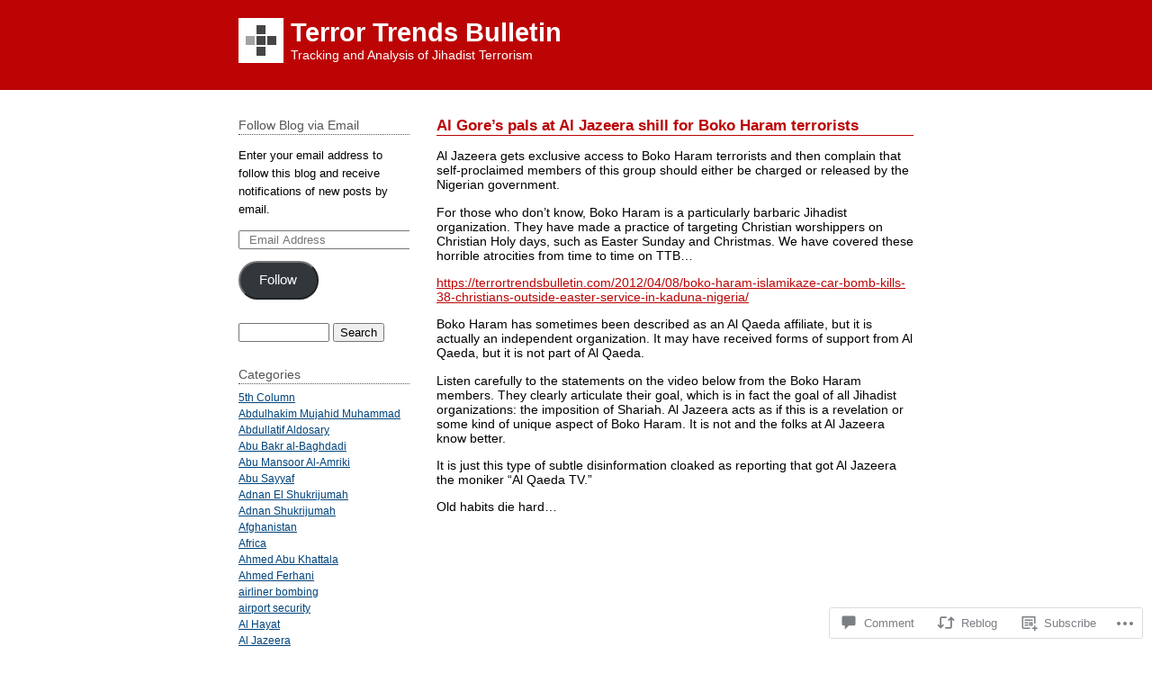

--- FILE ---
content_type: text/html; charset=UTF-8
request_url: https://terrortrendsbulletin.com/2013/05/04/al-gores-pals-at-al-jazeera-shill-for-boko-haram-terrorists/
body_size: 29123
content:
<!DOCTYPE html PUBLIC "-//W3C//DTD XHTML 1.0 Transitional//EN" "http://www.w3.org/TR/xhtml1/DTD/xhtml1-transitional.dtd">
<html xmlns="http://www.w3.org/1999/xhtml" lang="en">
<head profile="http://gmpg.org/xfn/11">
	<meta http-equiv="content-type" content="text/html; charset=UTF-8" />
	<title>Al Gore&#8217;s pals at Al Jazeera shill for Boko Haram terrorists | Terror Trends Bulletin</title>
	<link rel="pingback" href="https://terrortrendsbulletin.com/xmlrpc.php" />
	<meta name='robots' content='max-image-preview:large' />

<!-- Async WordPress.com Remote Login -->
<script id="wpcom_remote_login_js">
var wpcom_remote_login_extra_auth = '';
function wpcom_remote_login_remove_dom_node_id( element_id ) {
	var dom_node = document.getElementById( element_id );
	if ( dom_node ) { dom_node.parentNode.removeChild( dom_node ); }
}
function wpcom_remote_login_remove_dom_node_classes( class_name ) {
	var dom_nodes = document.querySelectorAll( '.' + class_name );
	for ( var i = 0; i < dom_nodes.length; i++ ) {
		dom_nodes[ i ].parentNode.removeChild( dom_nodes[ i ] );
	}
}
function wpcom_remote_login_final_cleanup() {
	wpcom_remote_login_remove_dom_node_classes( "wpcom_remote_login_msg" );
	wpcom_remote_login_remove_dom_node_id( "wpcom_remote_login_key" );
	wpcom_remote_login_remove_dom_node_id( "wpcom_remote_login_validate" );
	wpcom_remote_login_remove_dom_node_id( "wpcom_remote_login_js" );
	wpcom_remote_login_remove_dom_node_id( "wpcom_request_access_iframe" );
	wpcom_remote_login_remove_dom_node_id( "wpcom_request_access_styles" );
}

// Watch for messages back from the remote login
window.addEventListener( "message", function( e ) {
	if ( e.origin === "https://r-login.wordpress.com" ) {
		var data = {};
		try {
			data = JSON.parse( e.data );
		} catch( e ) {
			wpcom_remote_login_final_cleanup();
			return;
		}

		if ( data.msg === 'LOGIN' ) {
			// Clean up the login check iframe
			wpcom_remote_login_remove_dom_node_id( "wpcom_remote_login_key" );

			var id_regex = new RegExp( /^[0-9]+$/ );
			var token_regex = new RegExp( /^.*|.*|.*$/ );
			if (
				token_regex.test( data.token )
				&& id_regex.test( data.wpcomid )
			) {
				// We have everything we need to ask for a login
				var script = document.createElement( "script" );
				script.setAttribute( "id", "wpcom_remote_login_validate" );
				script.src = '/remote-login.php?wpcom_remote_login=validate'
					+ '&wpcomid=' + data.wpcomid
					+ '&token=' + encodeURIComponent( data.token )
					+ '&host=' + window.location.protocol
					+ '//' + window.location.hostname
					+ '&postid=1181'
					+ '&is_singular=1';
				document.body.appendChild( script );
			}

			return;
		}

		// Safari ITP, not logged in, so redirect
		if ( data.msg === 'LOGIN-REDIRECT' ) {
			window.location = 'https://wordpress.com/log-in?redirect_to=' + window.location.href;
			return;
		}

		// Safari ITP, storage access failed, remove the request
		if ( data.msg === 'LOGIN-REMOVE' ) {
			var css_zap = 'html { -webkit-transition: margin-top 1s; transition: margin-top 1s; } /* 9001 */ html { margin-top: 0 !important; } * html body { margin-top: 0 !important; } @media screen and ( max-width: 782px ) { html { margin-top: 0 !important; } * html body { margin-top: 0 !important; } }';
			var style_zap = document.createElement( 'style' );
			style_zap.type = 'text/css';
			style_zap.appendChild( document.createTextNode( css_zap ) );
			document.body.appendChild( style_zap );

			var e = document.getElementById( 'wpcom_request_access_iframe' );
			e.parentNode.removeChild( e );

			document.cookie = 'wordpress_com_login_access=denied; path=/; max-age=31536000';

			return;
		}

		// Safari ITP
		if ( data.msg === 'REQUEST_ACCESS' ) {
			console.log( 'request access: safari' );

			// Check ITP iframe enable/disable knob
			if ( wpcom_remote_login_extra_auth !== 'safari_itp_iframe' ) {
				return;
			}

			// If we are in a "private window" there is no ITP.
			var private_window = false;
			try {
				var opendb = window.openDatabase( null, null, null, null );
			} catch( e ) {
				private_window = true;
			}

			if ( private_window ) {
				console.log( 'private window' );
				return;
			}

			var iframe = document.createElement( 'iframe' );
			iframe.id = 'wpcom_request_access_iframe';
			iframe.setAttribute( 'scrolling', 'no' );
			iframe.setAttribute( 'sandbox', 'allow-storage-access-by-user-activation allow-scripts allow-same-origin allow-top-navigation-by-user-activation' );
			iframe.src = 'https://r-login.wordpress.com/remote-login.php?wpcom_remote_login=request_access&origin=' + encodeURIComponent( data.origin ) + '&wpcomid=' + encodeURIComponent( data.wpcomid );

			var css = 'html { -webkit-transition: margin-top 1s; transition: margin-top 1s; } /* 9001 */ html { margin-top: 46px !important; } * html body { margin-top: 46px !important; } @media screen and ( max-width: 660px ) { html { margin-top: 71px !important; } * html body { margin-top: 71px !important; } #wpcom_request_access_iframe { display: block; height: 71px !important; } } #wpcom_request_access_iframe { border: 0px; height: 46px; position: fixed; top: 0; left: 0; width: 100%; min-width: 100%; z-index: 99999; background: #23282d; } ';

			var style = document.createElement( 'style' );
			style.type = 'text/css';
			style.id = 'wpcom_request_access_styles';
			style.appendChild( document.createTextNode( css ) );
			document.body.appendChild( style );

			document.body.appendChild( iframe );
		}

		if ( data.msg === 'DONE' ) {
			wpcom_remote_login_final_cleanup();
		}
	}
}, false );

// Inject the remote login iframe after the page has had a chance to load
// more critical resources
window.addEventListener( "DOMContentLoaded", function( e ) {
	var iframe = document.createElement( "iframe" );
	iframe.style.display = "none";
	iframe.setAttribute( "scrolling", "no" );
	iframe.setAttribute( "id", "wpcom_remote_login_key" );
	iframe.src = "https://r-login.wordpress.com/remote-login.php"
		+ "?wpcom_remote_login=key"
		+ "&origin=aHR0cHM6Ly90ZXJyb3J0cmVuZHNidWxsZXRpbi5jb20%3D"
		+ "&wpcomid=3625903"
		+ "&time=" + Math.floor( Date.now() / 1000 );
	document.body.appendChild( iframe );
}, false );
</script>
<link rel='dns-prefetch' href='//s0.wp.com' />
<link rel='dns-prefetch' href='//widgets.wp.com' />
<link rel='dns-prefetch' href='//wordpress.com' />
<link rel="alternate" type="application/rss+xml" title="Terror Trends Bulletin &raquo; Feed" href="https://terrortrendsbulletin.com/feed/" />
<link rel="alternate" type="application/rss+xml" title="Terror Trends Bulletin &raquo; Comments Feed" href="https://terrortrendsbulletin.com/comments/feed/" />
<link rel="alternate" type="application/rss+xml" title="Terror Trends Bulletin &raquo; Al Gore&#8217;s pals at Al Jazeera shill for Boko Haram&nbsp;terrorists Comments Feed" href="https://terrortrendsbulletin.com/2013/05/04/al-gores-pals-at-al-jazeera-shill-for-boko-haram-terrorists/feed/" />
	<script type="text/javascript">
		/* <![CDATA[ */
		function addLoadEvent(func) {
			var oldonload = window.onload;
			if (typeof window.onload != 'function') {
				window.onload = func;
			} else {
				window.onload = function () {
					oldonload();
					func();
				}
			}
		}
		/* ]]> */
	</script>
	<link crossorigin='anonymous' rel='stylesheet' id='all-css-0-1' href='/_static/??-eJxtzEkKgDAMQNELWYNjcSGeRdog1Q7BpHh9UQRBXD74fDhImRQFo0DIinxeXGRYUWg222PgHCEkmz0y7OhnQasosXxUGuYC/o/ebfh+b135FMZKd02th77t1hMpiDR+&cssminify=yes' type='text/css' media='all' />
<style id='wp-emoji-styles-inline-css'>

	img.wp-smiley, img.emoji {
		display: inline !important;
		border: none !important;
		box-shadow: none !important;
		height: 1em !important;
		width: 1em !important;
		margin: 0 0.07em !important;
		vertical-align: -0.1em !important;
		background: none !important;
		padding: 0 !important;
	}
/*# sourceURL=wp-emoji-styles-inline-css */
</style>
<link crossorigin='anonymous' rel='stylesheet' id='all-css-2-1' href='/wp-content/plugins/gutenberg-core/v22.2.0/build/styles/block-library/style.css?m=1764855221i&cssminify=yes' type='text/css' media='all' />
<style id='wp-block-library-inline-css'>
.has-text-align-justify {
	text-align:justify;
}
.has-text-align-justify{text-align:justify;}

/*# sourceURL=wp-block-library-inline-css */
</style><style id='global-styles-inline-css'>
:root{--wp--preset--aspect-ratio--square: 1;--wp--preset--aspect-ratio--4-3: 4/3;--wp--preset--aspect-ratio--3-4: 3/4;--wp--preset--aspect-ratio--3-2: 3/2;--wp--preset--aspect-ratio--2-3: 2/3;--wp--preset--aspect-ratio--16-9: 16/9;--wp--preset--aspect-ratio--9-16: 9/16;--wp--preset--color--black: #000000;--wp--preset--color--cyan-bluish-gray: #abb8c3;--wp--preset--color--white: #ffffff;--wp--preset--color--pale-pink: #f78da7;--wp--preset--color--vivid-red: #cf2e2e;--wp--preset--color--luminous-vivid-orange: #ff6900;--wp--preset--color--luminous-vivid-amber: #fcb900;--wp--preset--color--light-green-cyan: #7bdcb5;--wp--preset--color--vivid-green-cyan: #00d084;--wp--preset--color--pale-cyan-blue: #8ed1fc;--wp--preset--color--vivid-cyan-blue: #0693e3;--wp--preset--color--vivid-purple: #9b51e0;--wp--preset--gradient--vivid-cyan-blue-to-vivid-purple: linear-gradient(135deg,rgb(6,147,227) 0%,rgb(155,81,224) 100%);--wp--preset--gradient--light-green-cyan-to-vivid-green-cyan: linear-gradient(135deg,rgb(122,220,180) 0%,rgb(0,208,130) 100%);--wp--preset--gradient--luminous-vivid-amber-to-luminous-vivid-orange: linear-gradient(135deg,rgb(252,185,0) 0%,rgb(255,105,0) 100%);--wp--preset--gradient--luminous-vivid-orange-to-vivid-red: linear-gradient(135deg,rgb(255,105,0) 0%,rgb(207,46,46) 100%);--wp--preset--gradient--very-light-gray-to-cyan-bluish-gray: linear-gradient(135deg,rgb(238,238,238) 0%,rgb(169,184,195) 100%);--wp--preset--gradient--cool-to-warm-spectrum: linear-gradient(135deg,rgb(74,234,220) 0%,rgb(151,120,209) 20%,rgb(207,42,186) 40%,rgb(238,44,130) 60%,rgb(251,105,98) 80%,rgb(254,248,76) 100%);--wp--preset--gradient--blush-light-purple: linear-gradient(135deg,rgb(255,206,236) 0%,rgb(152,150,240) 100%);--wp--preset--gradient--blush-bordeaux: linear-gradient(135deg,rgb(254,205,165) 0%,rgb(254,45,45) 50%,rgb(107,0,62) 100%);--wp--preset--gradient--luminous-dusk: linear-gradient(135deg,rgb(255,203,112) 0%,rgb(199,81,192) 50%,rgb(65,88,208) 100%);--wp--preset--gradient--pale-ocean: linear-gradient(135deg,rgb(255,245,203) 0%,rgb(182,227,212) 50%,rgb(51,167,181) 100%);--wp--preset--gradient--electric-grass: linear-gradient(135deg,rgb(202,248,128) 0%,rgb(113,206,126) 100%);--wp--preset--gradient--midnight: linear-gradient(135deg,rgb(2,3,129) 0%,rgb(40,116,252) 100%);--wp--preset--font-size--small: 13px;--wp--preset--font-size--medium: 20px;--wp--preset--font-size--large: 36px;--wp--preset--font-size--x-large: 42px;--wp--preset--font-family--albert-sans: 'Albert Sans', sans-serif;--wp--preset--font-family--alegreya: Alegreya, serif;--wp--preset--font-family--arvo: Arvo, serif;--wp--preset--font-family--bodoni-moda: 'Bodoni Moda', serif;--wp--preset--font-family--bricolage-grotesque: 'Bricolage Grotesque', sans-serif;--wp--preset--font-family--cabin: Cabin, sans-serif;--wp--preset--font-family--chivo: Chivo, sans-serif;--wp--preset--font-family--commissioner: Commissioner, sans-serif;--wp--preset--font-family--cormorant: Cormorant, serif;--wp--preset--font-family--courier-prime: 'Courier Prime', monospace;--wp--preset--font-family--crimson-pro: 'Crimson Pro', serif;--wp--preset--font-family--dm-mono: 'DM Mono', monospace;--wp--preset--font-family--dm-sans: 'DM Sans', sans-serif;--wp--preset--font-family--dm-serif-display: 'DM Serif Display', serif;--wp--preset--font-family--domine: Domine, serif;--wp--preset--font-family--eb-garamond: 'EB Garamond', serif;--wp--preset--font-family--epilogue: Epilogue, sans-serif;--wp--preset--font-family--fahkwang: Fahkwang, sans-serif;--wp--preset--font-family--figtree: Figtree, sans-serif;--wp--preset--font-family--fira-sans: 'Fira Sans', sans-serif;--wp--preset--font-family--fjalla-one: 'Fjalla One', sans-serif;--wp--preset--font-family--fraunces: Fraunces, serif;--wp--preset--font-family--gabarito: Gabarito, system-ui;--wp--preset--font-family--ibm-plex-mono: 'IBM Plex Mono', monospace;--wp--preset--font-family--ibm-plex-sans: 'IBM Plex Sans', sans-serif;--wp--preset--font-family--ibarra-real-nova: 'Ibarra Real Nova', serif;--wp--preset--font-family--instrument-serif: 'Instrument Serif', serif;--wp--preset--font-family--inter: Inter, sans-serif;--wp--preset--font-family--josefin-sans: 'Josefin Sans', sans-serif;--wp--preset--font-family--jost: Jost, sans-serif;--wp--preset--font-family--libre-baskerville: 'Libre Baskerville', serif;--wp--preset--font-family--libre-franklin: 'Libre Franklin', sans-serif;--wp--preset--font-family--literata: Literata, serif;--wp--preset--font-family--lora: Lora, serif;--wp--preset--font-family--merriweather: Merriweather, serif;--wp--preset--font-family--montserrat: Montserrat, sans-serif;--wp--preset--font-family--newsreader: Newsreader, serif;--wp--preset--font-family--noto-sans-mono: 'Noto Sans Mono', sans-serif;--wp--preset--font-family--nunito: Nunito, sans-serif;--wp--preset--font-family--open-sans: 'Open Sans', sans-serif;--wp--preset--font-family--overpass: Overpass, sans-serif;--wp--preset--font-family--pt-serif: 'PT Serif', serif;--wp--preset--font-family--petrona: Petrona, serif;--wp--preset--font-family--piazzolla: Piazzolla, serif;--wp--preset--font-family--playfair-display: 'Playfair Display', serif;--wp--preset--font-family--plus-jakarta-sans: 'Plus Jakarta Sans', sans-serif;--wp--preset--font-family--poppins: Poppins, sans-serif;--wp--preset--font-family--raleway: Raleway, sans-serif;--wp--preset--font-family--roboto: Roboto, sans-serif;--wp--preset--font-family--roboto-slab: 'Roboto Slab', serif;--wp--preset--font-family--rubik: Rubik, sans-serif;--wp--preset--font-family--rufina: Rufina, serif;--wp--preset--font-family--sora: Sora, sans-serif;--wp--preset--font-family--source-sans-3: 'Source Sans 3', sans-serif;--wp--preset--font-family--source-serif-4: 'Source Serif 4', serif;--wp--preset--font-family--space-mono: 'Space Mono', monospace;--wp--preset--font-family--syne: Syne, sans-serif;--wp--preset--font-family--texturina: Texturina, serif;--wp--preset--font-family--urbanist: Urbanist, sans-serif;--wp--preset--font-family--work-sans: 'Work Sans', sans-serif;--wp--preset--spacing--20: 0.44rem;--wp--preset--spacing--30: 0.67rem;--wp--preset--spacing--40: 1rem;--wp--preset--spacing--50: 1.5rem;--wp--preset--spacing--60: 2.25rem;--wp--preset--spacing--70: 3.38rem;--wp--preset--spacing--80: 5.06rem;--wp--preset--shadow--natural: 6px 6px 9px rgba(0, 0, 0, 0.2);--wp--preset--shadow--deep: 12px 12px 50px rgba(0, 0, 0, 0.4);--wp--preset--shadow--sharp: 6px 6px 0px rgba(0, 0, 0, 0.2);--wp--preset--shadow--outlined: 6px 6px 0px -3px rgb(255, 255, 255), 6px 6px rgb(0, 0, 0);--wp--preset--shadow--crisp: 6px 6px 0px rgb(0, 0, 0);}:where(.is-layout-flex){gap: 0.5em;}:where(.is-layout-grid){gap: 0.5em;}body .is-layout-flex{display: flex;}.is-layout-flex{flex-wrap: wrap;align-items: center;}.is-layout-flex > :is(*, div){margin: 0;}body .is-layout-grid{display: grid;}.is-layout-grid > :is(*, div){margin: 0;}:where(.wp-block-columns.is-layout-flex){gap: 2em;}:where(.wp-block-columns.is-layout-grid){gap: 2em;}:where(.wp-block-post-template.is-layout-flex){gap: 1.25em;}:where(.wp-block-post-template.is-layout-grid){gap: 1.25em;}.has-black-color{color: var(--wp--preset--color--black) !important;}.has-cyan-bluish-gray-color{color: var(--wp--preset--color--cyan-bluish-gray) !important;}.has-white-color{color: var(--wp--preset--color--white) !important;}.has-pale-pink-color{color: var(--wp--preset--color--pale-pink) !important;}.has-vivid-red-color{color: var(--wp--preset--color--vivid-red) !important;}.has-luminous-vivid-orange-color{color: var(--wp--preset--color--luminous-vivid-orange) !important;}.has-luminous-vivid-amber-color{color: var(--wp--preset--color--luminous-vivid-amber) !important;}.has-light-green-cyan-color{color: var(--wp--preset--color--light-green-cyan) !important;}.has-vivid-green-cyan-color{color: var(--wp--preset--color--vivid-green-cyan) !important;}.has-pale-cyan-blue-color{color: var(--wp--preset--color--pale-cyan-blue) !important;}.has-vivid-cyan-blue-color{color: var(--wp--preset--color--vivid-cyan-blue) !important;}.has-vivid-purple-color{color: var(--wp--preset--color--vivid-purple) !important;}.has-black-background-color{background-color: var(--wp--preset--color--black) !important;}.has-cyan-bluish-gray-background-color{background-color: var(--wp--preset--color--cyan-bluish-gray) !important;}.has-white-background-color{background-color: var(--wp--preset--color--white) !important;}.has-pale-pink-background-color{background-color: var(--wp--preset--color--pale-pink) !important;}.has-vivid-red-background-color{background-color: var(--wp--preset--color--vivid-red) !important;}.has-luminous-vivid-orange-background-color{background-color: var(--wp--preset--color--luminous-vivid-orange) !important;}.has-luminous-vivid-amber-background-color{background-color: var(--wp--preset--color--luminous-vivid-amber) !important;}.has-light-green-cyan-background-color{background-color: var(--wp--preset--color--light-green-cyan) !important;}.has-vivid-green-cyan-background-color{background-color: var(--wp--preset--color--vivid-green-cyan) !important;}.has-pale-cyan-blue-background-color{background-color: var(--wp--preset--color--pale-cyan-blue) !important;}.has-vivid-cyan-blue-background-color{background-color: var(--wp--preset--color--vivid-cyan-blue) !important;}.has-vivid-purple-background-color{background-color: var(--wp--preset--color--vivid-purple) !important;}.has-black-border-color{border-color: var(--wp--preset--color--black) !important;}.has-cyan-bluish-gray-border-color{border-color: var(--wp--preset--color--cyan-bluish-gray) !important;}.has-white-border-color{border-color: var(--wp--preset--color--white) !important;}.has-pale-pink-border-color{border-color: var(--wp--preset--color--pale-pink) !important;}.has-vivid-red-border-color{border-color: var(--wp--preset--color--vivid-red) !important;}.has-luminous-vivid-orange-border-color{border-color: var(--wp--preset--color--luminous-vivid-orange) !important;}.has-luminous-vivid-amber-border-color{border-color: var(--wp--preset--color--luminous-vivid-amber) !important;}.has-light-green-cyan-border-color{border-color: var(--wp--preset--color--light-green-cyan) !important;}.has-vivid-green-cyan-border-color{border-color: var(--wp--preset--color--vivid-green-cyan) !important;}.has-pale-cyan-blue-border-color{border-color: var(--wp--preset--color--pale-cyan-blue) !important;}.has-vivid-cyan-blue-border-color{border-color: var(--wp--preset--color--vivid-cyan-blue) !important;}.has-vivid-purple-border-color{border-color: var(--wp--preset--color--vivid-purple) !important;}.has-vivid-cyan-blue-to-vivid-purple-gradient-background{background: var(--wp--preset--gradient--vivid-cyan-blue-to-vivid-purple) !important;}.has-light-green-cyan-to-vivid-green-cyan-gradient-background{background: var(--wp--preset--gradient--light-green-cyan-to-vivid-green-cyan) !important;}.has-luminous-vivid-amber-to-luminous-vivid-orange-gradient-background{background: var(--wp--preset--gradient--luminous-vivid-amber-to-luminous-vivid-orange) !important;}.has-luminous-vivid-orange-to-vivid-red-gradient-background{background: var(--wp--preset--gradient--luminous-vivid-orange-to-vivid-red) !important;}.has-very-light-gray-to-cyan-bluish-gray-gradient-background{background: var(--wp--preset--gradient--very-light-gray-to-cyan-bluish-gray) !important;}.has-cool-to-warm-spectrum-gradient-background{background: var(--wp--preset--gradient--cool-to-warm-spectrum) !important;}.has-blush-light-purple-gradient-background{background: var(--wp--preset--gradient--blush-light-purple) !important;}.has-blush-bordeaux-gradient-background{background: var(--wp--preset--gradient--blush-bordeaux) !important;}.has-luminous-dusk-gradient-background{background: var(--wp--preset--gradient--luminous-dusk) !important;}.has-pale-ocean-gradient-background{background: var(--wp--preset--gradient--pale-ocean) !important;}.has-electric-grass-gradient-background{background: var(--wp--preset--gradient--electric-grass) !important;}.has-midnight-gradient-background{background: var(--wp--preset--gradient--midnight) !important;}.has-small-font-size{font-size: var(--wp--preset--font-size--small) !important;}.has-medium-font-size{font-size: var(--wp--preset--font-size--medium) !important;}.has-large-font-size{font-size: var(--wp--preset--font-size--large) !important;}.has-x-large-font-size{font-size: var(--wp--preset--font-size--x-large) !important;}.has-albert-sans-font-family{font-family: var(--wp--preset--font-family--albert-sans) !important;}.has-alegreya-font-family{font-family: var(--wp--preset--font-family--alegreya) !important;}.has-arvo-font-family{font-family: var(--wp--preset--font-family--arvo) !important;}.has-bodoni-moda-font-family{font-family: var(--wp--preset--font-family--bodoni-moda) !important;}.has-bricolage-grotesque-font-family{font-family: var(--wp--preset--font-family--bricolage-grotesque) !important;}.has-cabin-font-family{font-family: var(--wp--preset--font-family--cabin) !important;}.has-chivo-font-family{font-family: var(--wp--preset--font-family--chivo) !important;}.has-commissioner-font-family{font-family: var(--wp--preset--font-family--commissioner) !important;}.has-cormorant-font-family{font-family: var(--wp--preset--font-family--cormorant) !important;}.has-courier-prime-font-family{font-family: var(--wp--preset--font-family--courier-prime) !important;}.has-crimson-pro-font-family{font-family: var(--wp--preset--font-family--crimson-pro) !important;}.has-dm-mono-font-family{font-family: var(--wp--preset--font-family--dm-mono) !important;}.has-dm-sans-font-family{font-family: var(--wp--preset--font-family--dm-sans) !important;}.has-dm-serif-display-font-family{font-family: var(--wp--preset--font-family--dm-serif-display) !important;}.has-domine-font-family{font-family: var(--wp--preset--font-family--domine) !important;}.has-eb-garamond-font-family{font-family: var(--wp--preset--font-family--eb-garamond) !important;}.has-epilogue-font-family{font-family: var(--wp--preset--font-family--epilogue) !important;}.has-fahkwang-font-family{font-family: var(--wp--preset--font-family--fahkwang) !important;}.has-figtree-font-family{font-family: var(--wp--preset--font-family--figtree) !important;}.has-fira-sans-font-family{font-family: var(--wp--preset--font-family--fira-sans) !important;}.has-fjalla-one-font-family{font-family: var(--wp--preset--font-family--fjalla-one) !important;}.has-fraunces-font-family{font-family: var(--wp--preset--font-family--fraunces) !important;}.has-gabarito-font-family{font-family: var(--wp--preset--font-family--gabarito) !important;}.has-ibm-plex-mono-font-family{font-family: var(--wp--preset--font-family--ibm-plex-mono) !important;}.has-ibm-plex-sans-font-family{font-family: var(--wp--preset--font-family--ibm-plex-sans) !important;}.has-ibarra-real-nova-font-family{font-family: var(--wp--preset--font-family--ibarra-real-nova) !important;}.has-instrument-serif-font-family{font-family: var(--wp--preset--font-family--instrument-serif) !important;}.has-inter-font-family{font-family: var(--wp--preset--font-family--inter) !important;}.has-josefin-sans-font-family{font-family: var(--wp--preset--font-family--josefin-sans) !important;}.has-jost-font-family{font-family: var(--wp--preset--font-family--jost) !important;}.has-libre-baskerville-font-family{font-family: var(--wp--preset--font-family--libre-baskerville) !important;}.has-libre-franklin-font-family{font-family: var(--wp--preset--font-family--libre-franklin) !important;}.has-literata-font-family{font-family: var(--wp--preset--font-family--literata) !important;}.has-lora-font-family{font-family: var(--wp--preset--font-family--lora) !important;}.has-merriweather-font-family{font-family: var(--wp--preset--font-family--merriweather) !important;}.has-montserrat-font-family{font-family: var(--wp--preset--font-family--montserrat) !important;}.has-newsreader-font-family{font-family: var(--wp--preset--font-family--newsreader) !important;}.has-noto-sans-mono-font-family{font-family: var(--wp--preset--font-family--noto-sans-mono) !important;}.has-nunito-font-family{font-family: var(--wp--preset--font-family--nunito) !important;}.has-open-sans-font-family{font-family: var(--wp--preset--font-family--open-sans) !important;}.has-overpass-font-family{font-family: var(--wp--preset--font-family--overpass) !important;}.has-pt-serif-font-family{font-family: var(--wp--preset--font-family--pt-serif) !important;}.has-petrona-font-family{font-family: var(--wp--preset--font-family--petrona) !important;}.has-piazzolla-font-family{font-family: var(--wp--preset--font-family--piazzolla) !important;}.has-playfair-display-font-family{font-family: var(--wp--preset--font-family--playfair-display) !important;}.has-plus-jakarta-sans-font-family{font-family: var(--wp--preset--font-family--plus-jakarta-sans) !important;}.has-poppins-font-family{font-family: var(--wp--preset--font-family--poppins) !important;}.has-raleway-font-family{font-family: var(--wp--preset--font-family--raleway) !important;}.has-roboto-font-family{font-family: var(--wp--preset--font-family--roboto) !important;}.has-roboto-slab-font-family{font-family: var(--wp--preset--font-family--roboto-slab) !important;}.has-rubik-font-family{font-family: var(--wp--preset--font-family--rubik) !important;}.has-rufina-font-family{font-family: var(--wp--preset--font-family--rufina) !important;}.has-sora-font-family{font-family: var(--wp--preset--font-family--sora) !important;}.has-source-sans-3-font-family{font-family: var(--wp--preset--font-family--source-sans-3) !important;}.has-source-serif-4-font-family{font-family: var(--wp--preset--font-family--source-serif-4) !important;}.has-space-mono-font-family{font-family: var(--wp--preset--font-family--space-mono) !important;}.has-syne-font-family{font-family: var(--wp--preset--font-family--syne) !important;}.has-texturina-font-family{font-family: var(--wp--preset--font-family--texturina) !important;}.has-urbanist-font-family{font-family: var(--wp--preset--font-family--urbanist) !important;}.has-work-sans-font-family{font-family: var(--wp--preset--font-family--work-sans) !important;}
/*# sourceURL=global-styles-inline-css */
</style>

<style id='classic-theme-styles-inline-css'>
/*! This file is auto-generated */
.wp-block-button__link{color:#fff;background-color:#32373c;border-radius:9999px;box-shadow:none;text-decoration:none;padding:calc(.667em + 2px) calc(1.333em + 2px);font-size:1.125em}.wp-block-file__button{background:#32373c;color:#fff;text-decoration:none}
/*# sourceURL=/wp-includes/css/classic-themes.min.css */
</style>
<link crossorigin='anonymous' rel='stylesheet' id='all-css-4-1' href='/_static/??-eJx9jksOwjAMRC9EsEAtnwXiKCgfC1LqJIqd9vq4qtgAYmPJM/PsgbkYn5NgEqBmytjuMTH4XFF1KlZAE4QhWhyRNLb1zBv4jc1FGeNcqchsdFJsZOShIP/jBpRi/dOotJ5YDeCW3t5twhRyBdskkxWJ/osCrh5ci2OACavTzyoulflzX7pc6bI7Hk777tx1/fACNXxjkA==&cssminify=yes' type='text/css' media='all' />
<link rel='stylesheet' id='verbum-gutenberg-css-css' href='https://widgets.wp.com/verbum-block-editor/block-editor.css?ver=1738686361' media='all' />
<link crossorigin='anonymous' rel='stylesheet' id='all-css-6-1' href='/_static/??/wp-content/mu-plugins/comment-likes/css/comment-likes.css,/i/noticons/noticons.css,/wp-content/themes/pub/notesil/style.css?m=1756921885j&cssminify=yes' type='text/css' media='all' />
<style id='jetpack_facebook_likebox-inline-css'>
.widget_facebook_likebox {
	overflow: hidden;
}

/*# sourceURL=/wp-content/mu-plugins/jetpack-plugin/sun/modules/widgets/facebook-likebox/style.css */
</style>
<link crossorigin='anonymous' rel='stylesheet' id='all-css-8-1' href='/_static/??-eJzTLy/QTc7PK0nNK9HPLdUtyClNz8wr1i9KTcrJTwcy0/WTi5G5ekCujj52Temp+bo5+cmJJZn5eSgc3bScxMwikFb7XFtDE1NLExMLc0OTLACohS2q&cssminify=yes' type='text/css' media='all' />
<style id='jetpack-global-styles-frontend-style-inline-css'>
:root { --font-headings: unset; --font-base: unset; --font-headings-default: -apple-system,BlinkMacSystemFont,"Segoe UI",Roboto,Oxygen-Sans,Ubuntu,Cantarell,"Helvetica Neue",sans-serif; --font-base-default: -apple-system,BlinkMacSystemFont,"Segoe UI",Roboto,Oxygen-Sans,Ubuntu,Cantarell,"Helvetica Neue",sans-serif;}
/*# sourceURL=jetpack-global-styles-frontend-style-inline-css */
</style>
<link crossorigin='anonymous' rel='stylesheet' id='all-css-10-1' href='/_static/??-eJyNjcsKAjEMRX/IGtQZBxfip0hMS9sxTYppGfx7H7gRN+7ugcs5sFRHKi1Ig9Jd5R6zGMyhVaTrh8G6QFHfORhYwlvw6P39PbPENZmt4G/ROQuBKWVkxxrVvuBH1lIoz2waILJekF+HUzlupnG3nQ77YZwfuRJIaQ==&cssminify=yes' type='text/css' media='all' />
<script type="text/javascript" id="jetpack_related-posts-js-extra">
/* <![CDATA[ */
var related_posts_js_options = {"post_heading":"h4"};
//# sourceURL=jetpack_related-posts-js-extra
/* ]]> */
</script>
<script type="text/javascript" id="wpcom-actionbar-placeholder-js-extra">
/* <![CDATA[ */
var actionbardata = {"siteID":"3625903","postID":"1181","siteURL":"https://terrortrendsbulletin.com","xhrURL":"https://terrortrendsbulletin.com/wp-admin/admin-ajax.php","nonce":"8d63a61e57","isLoggedIn":"","statusMessage":"","subsEmailDefault":"instantly","proxyScriptUrl":"https://s0.wp.com/wp-content/js/wpcom-proxy-request.js?m=1513050504i&amp;ver=20211021","shortlink":"https://wp.me/pfdgj-j3","i18n":{"followedText":"New posts from this site will now appear in your \u003Ca href=\"https://wordpress.com/reader\"\u003EReader\u003C/a\u003E","foldBar":"Collapse this bar","unfoldBar":"Expand this bar","shortLinkCopied":"Shortlink copied to clipboard."}};
//# sourceURL=wpcom-actionbar-placeholder-js-extra
/* ]]> */
</script>
<script type="text/javascript" id="jetpack-mu-wpcom-settings-js-before">
/* <![CDATA[ */
var JETPACK_MU_WPCOM_SETTINGS = {"assetsUrl":"https://s0.wp.com/wp-content/mu-plugins/jetpack-mu-wpcom-plugin/sun/jetpack_vendor/automattic/jetpack-mu-wpcom/src/build/"};
//# sourceURL=jetpack-mu-wpcom-settings-js-before
/* ]]> */
</script>
<script crossorigin='anonymous' type='text/javascript'  src='/_static/??/wp-content/mu-plugins/jetpack-plugin/sun/_inc/build/related-posts/related-posts.min.js,/wp-content/js/rlt-proxy.js?m=1755011788j'></script>
<script type="text/javascript" id="rlt-proxy-js-after">
/* <![CDATA[ */
	rltInitialize( {"token":null,"iframeOrigins":["https:\/\/widgets.wp.com"]} );
//# sourceURL=rlt-proxy-js-after
/* ]]> */
</script>
<link rel="EditURI" type="application/rsd+xml" title="RSD" href="https://terrortrendsbulletin.wordpress.com/xmlrpc.php?rsd" />
<meta name="generator" content="WordPress.com" />
<link rel="canonical" href="https://terrortrendsbulletin.com/2013/05/04/al-gores-pals-at-al-jazeera-shill-for-boko-haram-terrorists/" />
<link rel='shortlink' href='https://wp.me/pfdgj-j3' />
<link rel="alternate" type="application/json+oembed" href="https://public-api.wordpress.com/oembed/?format=json&amp;url=https%3A%2F%2Fterrortrendsbulletin.com%2F2013%2F05%2F04%2Fal-gores-pals-at-al-jazeera-shill-for-boko-haram-terrorists%2F&amp;for=wpcom-auto-discovery" /><link rel="alternate" type="application/xml+oembed" href="https://public-api.wordpress.com/oembed/?format=xml&amp;url=https%3A%2F%2Fterrortrendsbulletin.com%2F2013%2F05%2F04%2Fal-gores-pals-at-al-jazeera-shill-for-boko-haram-terrorists%2F&amp;for=wpcom-auto-discovery" />
<!-- Jetpack Open Graph Tags -->
<meta property="og:type" content="article" />
<meta property="og:title" content="Al Gore&#8217;s pals at Al Jazeera shill for Boko Haram terrorists" />
<meta property="og:url" content="https://terrortrendsbulletin.com/2013/05/04/al-gores-pals-at-al-jazeera-shill-for-boko-haram-terrorists/" />
<meta property="og:description" content="Al Jazeera gets exclusive access to Boko Haram terrorists and then complain that self-proclaimed members of this group should either be charged or released by the Nigerian government. For those who…" />
<meta property="article:published_time" content="2013-05-04T14:51:48+00:00" />
<meta property="article:modified_time" content="2013-05-04T14:51:48+00:00" />
<meta property="og:site_name" content="Terror Trends Bulletin" />
<meta property="og:image" content="http://img.youtube.com/vi/o0qgYFUQJ3E/0.jpg" />
<meta property="og:image:secure_url" content="https://img.youtube.com/vi/o0qgYFUQJ3E/0.jpg" />
<meta property="og:image:width" content="200" />
<meta property="og:image:height" content="200" />
<meta property="og:image:alt" content="" />
<meta property="og:locale" content="en_US" />
<meta property="article:publisher" content="https://www.facebook.com/WordPresscom" />
<meta name="twitter:creator" content="@Ikhwannot" />
<meta name="twitter:site" content="@Ikhwannot" />
<meta name="twitter:text:title" content="Al Gore&#8217;s pals at Al Jazeera shill for Boko Haram&nbsp;terrorists" />
<meta name="twitter:card" content="summary" />

<!-- End Jetpack Open Graph Tags -->
<link rel="shortcut icon" type="image/x-icon" href="https://s0.wp.com/i/favicon.ico?m=1713425267i" sizes="16x16 24x24 32x32 48x48" />
<link rel="icon" type="image/x-icon" href="https://s0.wp.com/i/favicon.ico?m=1713425267i" sizes="16x16 24x24 32x32 48x48" />
<link rel="apple-touch-icon" href="https://s0.wp.com/i/webclip.png?m=1713868326i" />
<link rel='openid.server' href='https://terrortrendsbulletin.com/?openidserver=1' />
<link rel='openid.delegate' href='https://terrortrendsbulletin.com/' />
<link rel="search" type="application/opensearchdescription+xml" href="https://terrortrendsbulletin.com/osd.xml" title="Terror Trends Bulletin" />
<link rel="search" type="application/opensearchdescription+xml" href="https://s1.wp.com/opensearch.xml" title="WordPress.com" />
		<style id="wpcom-hotfix-masterbar-style">
			@media screen and (min-width: 783px) {
				#wpadminbar .quicklinks li#wp-admin-bar-my-account.with-avatar > a img {
					margin-top: 5px;
				}
			}
		</style>
		<style type="text/css">.recentcomments a{display:inline !important;padding:0 !important;margin:0 !important;}</style>		<style type="text/css">
			.recentcomments a {
				display: inline !important;
				padding: 0 !important;
				margin: 0 !important;
			}

			table.recentcommentsavatartop img.avatar, table.recentcommentsavatarend img.avatar {
				border: 0px;
				margin: 0;
			}

			table.recentcommentsavatartop a, table.recentcommentsavatarend a {
				border: 0px !important;
				background-color: transparent !important;
			}

			td.recentcommentsavatarend, td.recentcommentsavatartop {
				padding: 0px 0px 1px 0px;
				margin: 0px;
			}

			td.recentcommentstextend {
				border: none !important;
				padding: 0px 0px 2px 10px;
			}

			.rtl td.recentcommentstextend {
				padding: 0px 10px 2px 0px;
			}

			td.recentcommentstexttop {
				border: none;
				padding: 0px 0px 0px 10px;
			}

			.rtl td.recentcommentstexttop {
				padding: 0px 10px 0px 0px;
			}
		</style>
		<meta name="description" content="Al Jazeera gets exclusive access to Boko Haram terrorists and then complain that self-proclaimed members of this group should either be charged or released by the Nigerian government. For those who don&#039;t know, Boko Haram is a particularly barbaric Jihadist organization. They have made a practice of targeting Christian worshippers on Christian Holy days, such&hellip;" />
<link crossorigin='anonymous' rel='stylesheet' id='all-css-0-3' href='/_static/??-eJyNzMsKAjEMheEXshPqBXUhPoo4bRgytmkwCYNvbwdm487d+eDwwyIhNTZkg+pBik/ECjOaPNNrM6gzPIgTjE4ld46a3iRGrX9/NFTiIanu4O9wbdkLKiyUJzQFaxKkaV9qn4Jr7V5v8Xw6XC/xGPfzF4aPQ7Q=&cssminify=yes' type='text/css' media='all' />
</head>

<body class="wordpress y2026 m01 d20 h19 single postid-1181 s-y2013 s-m05 s-d04 s-h02 s-category-africa s-category-al-jazeera s-category-al-qaeda s-category-al-qaeda-in-the-islamic-maghreb s-category-boko-haram s-category-islamic-jihad s-category-jihad s-category-nigeria s-category-sharia s-category-shariah s-category-west-africa s-author-terrortrends customizer-styles-applied default jetpack-reblog-enabled">

<div id="wrapper" class="hfeed">

	<div id="header">
		<h1 id="blog-title">
							<img src="https://s0.wp.com/wp-content/themes/pub/notesil/i/logo.gif?m=1269784373i" alt="icon" class="blog-icon" />
						<span><a href="https://terrortrendsbulletin.com/" title="Terror Trends Bulletin" rel="home">Terror Trends Bulletin</a></span></h1>
		<div id="blog-description">Tracking and Analysis of Jihadist Terrorism</div>
	</div><!--  #header -->	<div id="container">
		<div id="content">

			
			<div id="post-1181" class="hentry p1 post publish author-terrortrends category-africa category-al-jazeera category-al-qaeda category-al-qaeda-in-the-islamic-maghreb category-boko-haram category-islamic-jihad category-jihad category-nigeria category-sharia category-shariah category-west-africa untagged y2013 m05 d04 h02">
				<h2 class="entry-title">Al Gore&#8217;s pals at Al Jazeera shill for Boko Haram&nbsp;terrorists</h2>
				<div class="entry-content">
					<p>Al Jazeera gets exclusive access to Boko Haram terrorists and then complain that self-proclaimed members of this group should either be charged or released by the Nigerian government.</p>
<p>For those who don&#8217;t know, Boko Haram is a particularly barbaric Jihadist organization. They have made a practice of targeting Christian worshippers on Christian Holy days, such as Easter Sunday and Christmas. We have covered these horrible atrocities from time to time on TTB&#8230;</p>
<p><a href="https://terrortrendsbulletin.com/2012/04/08/boko-haram-islamikaze-car-bomb-kills-38-christians-outside-easter-service-in-kaduna-nigeria/">https://terrortrendsbulletin.com/2012/04/08/boko-haram-islamikaze-car-bomb-kills-38-christians-outside-easter-service-in-kaduna-nigeria/</a></p>
<p>Boko Haram has sometimes been described as an Al Qaeda affiliate, but it is actually an independent organization. It may have received forms of support from Al Qaeda, but it is not part of Al Qaeda.</p>
<p>Listen carefully to the statements on the video below from the Boko Haram members. They clearly articulate their goal, which is in fact the goal of all Jihadist organizations: the imposition of Shariah. Al Jazeera acts as if this is a revelation or some kind of unique aspect of Boko Haram. It is not and the folks at Al Jazeera know better.</p>
<p>It is just this type of subtle disinformation cloaked as reporting that got Al Jazeera the moniker &#8220;Al Qaeda TV.&#8221;</p>
<p>Old habits die hard&#8230;</p>
<span class="embed-youtube" style="text-align:center; display: block;"><iframe class="youtube-player" width="530" height="299" src="https://www.youtube.com/embed/o0qgYFUQJ3E?version=3&#038;rel=1&#038;showsearch=0&#038;showinfo=1&#038;iv_load_policy=1&#038;fs=1&#038;hl=en&#038;autohide=2&#038;wmode=transparent" allowfullscreen="true" style="border:0;" sandbox="allow-scripts allow-same-origin allow-popups allow-presentation allow-popups-to-escape-sandbox"></iframe></span>
<p>&nbsp;</p>
<div id="jp-post-flair" class="sharedaddy sd-like-enabled sd-sharing-enabled"><div class="sharedaddy sd-sharing-enabled"><div class="robots-nocontent sd-block sd-social sd-social-icon-text sd-sharing"><h3 class="sd-title">Share this:</h3><div class="sd-content"><ul><li class="share-reddit"><a rel="nofollow noopener noreferrer"
				data-shared="sharing-reddit-1181"
				class="share-reddit sd-button share-icon"
				href="https://terrortrendsbulletin.com/2013/05/04/al-gores-pals-at-al-jazeera-shill-for-boko-haram-terrorists/?share=reddit"
				target="_blank"
				aria-labelledby="sharing-reddit-1181"
				>
				<span id="sharing-reddit-1181" hidden>Share on Reddit (Opens in new window)</span>
				<span>Reddit</span>
			</a></li><li class="share-facebook"><a rel="nofollow noopener noreferrer"
				data-shared="sharing-facebook-1181"
				class="share-facebook sd-button share-icon"
				href="https://terrortrendsbulletin.com/2013/05/04/al-gores-pals-at-al-jazeera-shill-for-boko-haram-terrorists/?share=facebook"
				target="_blank"
				aria-labelledby="sharing-facebook-1181"
				>
				<span id="sharing-facebook-1181" hidden>Share on Facebook (Opens in new window)</span>
				<span>Facebook</span>
			</a></li><li class="share-linkedin"><a rel="nofollow noopener noreferrer"
				data-shared="sharing-linkedin-1181"
				class="share-linkedin sd-button share-icon"
				href="https://terrortrendsbulletin.com/2013/05/04/al-gores-pals-at-al-jazeera-shill-for-boko-haram-terrorists/?share=linkedin"
				target="_blank"
				aria-labelledby="sharing-linkedin-1181"
				>
				<span id="sharing-linkedin-1181" hidden>Share on LinkedIn (Opens in new window)</span>
				<span>LinkedIn</span>
			</a></li><li class="share-twitter"><a rel="nofollow noopener noreferrer"
				data-shared="sharing-twitter-1181"
				class="share-twitter sd-button share-icon"
				href="https://terrortrendsbulletin.com/2013/05/04/al-gores-pals-at-al-jazeera-shill-for-boko-haram-terrorists/?share=twitter"
				target="_blank"
				aria-labelledby="sharing-twitter-1181"
				>
				<span id="sharing-twitter-1181" hidden>Share on X (Opens in new window)</span>
				<span>X</span>
			</a></li><li class="share-email"><a rel="nofollow noopener noreferrer"
				data-shared="sharing-email-1181"
				class="share-email sd-button share-icon"
				href="mailto:?subject=%5BShared%20Post%5D%20Al%20Gore%27s%20pals%20at%20Al%20Jazeera%20shill%20for%20Boko%20Haram%20terrorists&#038;body=https%3A%2F%2Fterrortrendsbulletin.com%2F2013%2F05%2F04%2Fal-gores-pals-at-al-jazeera-shill-for-boko-haram-terrorists%2F&#038;share=email"
				target="_blank"
				aria-labelledby="sharing-email-1181"
				data-email-share-error-title="Do you have email set up?" data-email-share-error-text="If you&#039;re having problems sharing via email, you might not have email set up for your browser. You may need to create a new email yourself." data-email-share-nonce="941e158cae" data-email-share-track-url="https://terrortrendsbulletin.com/2013/05/04/al-gores-pals-at-al-jazeera-shill-for-boko-haram-terrorists/?share=email">
				<span id="sharing-email-1181" hidden>Email a link to a friend (Opens in new window)</span>
				<span>Email</span>
			</a></li><li class="share-end"></li></ul></div></div></div><div class='sharedaddy sd-block sd-like jetpack-likes-widget-wrapper jetpack-likes-widget-unloaded' id='like-post-wrapper-3625903-1181-697027cbf3550' data-src='//widgets.wp.com/likes/index.html?ver=20260121#blog_id=3625903&amp;post_id=1181&amp;origin=terrortrendsbulletin.wordpress.com&amp;obj_id=3625903-1181-697027cbf3550&amp;domain=terrortrendsbulletin.com' data-name='like-post-frame-3625903-1181-697027cbf3550' data-title='Like or Reblog'><div class='likes-widget-placeholder post-likes-widget-placeholder' style='height: 55px;'><span class='button'><span>Like</span></span> <span class='loading'>Loading...</span></div><span class='sd-text-color'></span><a class='sd-link-color'></a></div>
<div id='jp-relatedposts' class='jp-relatedposts' >
	<h3 class="jp-relatedposts-headline"><em>Related</em></h3>
</div></div>									</div>
				<div class="entry-meta">
					By <span class="author vcard"><a class="url fn n" href="https://terrortrendsbulletin.com/author/terrortrends/" title="View all posts by terrortrends">terrortrends</a></span>, on <abbr class="published" title="2013-05-04T08:51:48-0600">1 MayamSat, 04 May 2013 08:51:48 -06002013-05-04T08:51:48-06:0008 2009 at 08:51</abbr>, under <a href="https://terrortrendsbulletin.com/category/africa/" rel="category tag">Africa</a>, <a href="https://terrortrendsbulletin.com/category/al-jazeera/" rel="category tag">Al Jazeera</a>, <a href="https://terrortrendsbulletin.com/category/al-qaeda/" rel="category tag">Al Qaeda</a>, <a href="https://terrortrendsbulletin.com/category/al-qaeda-in-the-islamic-maghreb/" rel="category tag">Al-Qaeda in the Islamic Maghreb</a>, <a href="https://terrortrendsbulletin.com/category/boko-haram/" rel="category tag">Boko Haram</a>, <a href="https://terrortrendsbulletin.com/category/islamic-jihad/" rel="category tag">Islamic Jihad</a>, <a href="https://terrortrendsbulletin.com/category/jihad/" rel="category tag">Jihad</a>, <a href="https://terrortrendsbulletin.com/category/nigeria/" rel="category tag">Nigeria</a>, <a href="https://terrortrendsbulletin.com/category/sharia/" rel="category tag">Sharia</a>, <a href="https://terrortrendsbulletin.com/category/shariah/" rel="category tag">Shariah</a>, <a href="https://terrortrendsbulletin.com/category/west-africa/" rel="category tag">West Africa</a>. 						 1 Comment					</div>
					<div class="entry-actions">
					<a class="comment-link" href="#respond" title="Post a comment">Post a comment</a> or leave a trackback: <a class="trackback-link" href="https://terrortrendsbulletin.com/2013/05/04/al-gores-pals-at-al-jazeera-shill-for-boko-haram-terrorists/trackback/" title="Trackback URL for your post" rel="trackback">Trackback URL</a>.
				</div>
			</div><!-- .post -->

			<div id="nav-below" class="navigation">
				<div class="nav-previous"><a href="https://terrortrendsbulletin.com/2013/05/02/insanity-why-does-judge-daniel-martin-still-have-a-job-judge-oks-release-illinois-man-charged-with-terror/" rel="prev"><span class="meta-nav">&laquo;</span> INSANITY: Why does Judge Daniel Martin still have a job? ( Judge OKs release Illinois man charged with&nbsp;terror)</a></div>
				<div class="nav-next"><a href="https://terrortrendsbulletin.com/2013/05/06/boko-haram-attacks-another-church-in-nigeria/" rel="next">Boko Haram Attacks Another Church in&nbsp;Nigeria <span class="meta-nav">&raquo;</span></a></div>
			</div>

						<div id="comments">


		<div id="comments-list" class="comments">
		<h3>Comments</h3>
		<ul>
									<li id="comment-3831" class=" t c-y2013 c-m07 c-d27 c-h20 alt">
							<div class="singlecomment" id="div-comment-3831">
								<div class="comment-meta"> <span class="fn n"><a href="http://www.electrictunes.de/2011/02/metallica-slayer-megadeth-und-anthrax-spielen-auf-schalke_001831.html" class="url url" rel="ugc external nofollow">ramadan songs</a></span>									<span class="comment-date">&nbsp;On 1 JulamSun, 28 Jul 2013 02:05:26 -06002013-07-28T02:05:26-06:0002 2009 at 02:05</span>
									<div class="comment-actions"><a href="#comment-3831" title="Permalink to this comment">Permalink</a>									</div>
								 </div>

							<p>Great post.</p>
<p id="comment-like-3831" data-liked=comment-not-liked class="comment-likes comment-not-liked"><a href="https://terrortrendsbulletin.com/2013/05/04/al-gores-pals-at-al-jazeera-shill-for-boko-haram-terrorists/?like_comment=3831&#038;_wpnonce=1f9e9a66af" class="comment-like-link needs-login" rel="nofollow" data-blog="3625903"><span>Like</span></a><span id="comment-like-count-3831" class="comment-like-feedback">Like</span></p>
							</div>
</li><!-- #comment-## -->
		</ul>

		<div class="navigation">
			<div class="alignleft"></div>
			<div class="alignright"></div>
		</div>
	</div><!-- #comments-list .comments -->

<div class="navigation">
 </div>

	<div id="respond" class="comment-respond">
		<h3 id="reply-title" class="comment-reply-title">Leave a comment</h3><form action="https://terrortrendsbulletin.com/wp-comments-post.php" method="post" id="commentform" class="comment-form">


<div class="comment-form__verbum transparent"></div><div class="verbum-form-meta"><input type='hidden' name='comment_post_ID' value='1181' id='comment_post_ID' />
<input type='hidden' name='comment_parent' id='comment_parent' value='0' />

			<input type="hidden" name="highlander_comment_nonce" id="highlander_comment_nonce" value="fdd36e6524" />
			<input type="hidden" name="verbum_show_subscription_modal" value="" /></div><p style="display: none;"><input type="hidden" id="akismet_comment_nonce" name="akismet_comment_nonce" value="44f66a175a" /></p><p style="display: none !important;" class="akismet-fields-container" data-prefix="ak_"><label>&#916;<textarea name="ak_hp_textarea" cols="45" rows="8" maxlength="100"></textarea></label><input type="hidden" id="ak_js_1" name="ak_js" value="106"/><script type="text/javascript">
/* <![CDATA[ */
document.getElementById( "ak_js_1" ).setAttribute( "value", ( new Date() ).getTime() );
/* ]]> */
</script>
</p></form>	</div><!-- #respond -->
	

			</div><!-- #comments -->
			
		</div><!-- #content -->
			<div id="primary" class="sidebar">
		<ul class="xoxo">

			<li id="blog_subscription-3" class="widget widget_blog_subscription jetpack_subscription_widget">
				<h3 class="widgettitle"><label for="subscribe-field">Follow Blog via Email</label></h3>


			<div class="wp-block-jetpack-subscriptions__container">
			<form
				action="https://subscribe.wordpress.com"
				method="post"
				accept-charset="utf-8"
				data-blog="3625903"
				data-post_access_level="everybody"
				id="subscribe-blog"
			>
				<p>Enter your email address to follow this blog and receive notifications of new posts by email.</p>
				<p id="subscribe-email">
					<label
						id="subscribe-field-label"
						for="subscribe-field"
						class="screen-reader-text"
					>
						Email Address:					</label>

					<input
							type="email"
							name="email"
							autocomplete="email"
							
							style="width: 95%; padding: 1px 10px"
							placeholder="Email Address"
							value=""
							id="subscribe-field"
							required
						/>				</p>

				<p id="subscribe-submit"
									>
					<input type="hidden" name="action" value="subscribe"/>
					<input type="hidden" name="blog_id" value="3625903"/>
					<input type="hidden" name="source" value="https://terrortrendsbulletin.com/2013/05/04/al-gores-pals-at-al-jazeera-shill-for-boko-haram-terrorists/"/>
					<input type="hidden" name="sub-type" value="widget"/>
					<input type="hidden" name="redirect_fragment" value="subscribe-blog"/>
					<input type="hidden" id="_wpnonce" name="_wpnonce" value="0442e66054" />					<button type="submit"
													class="wp-block-button__link"
																	>
						Follow					</button>
				</p>
			</form>
						</div>
			

			</li>

			<li id="search-2" class="widget widget_search"><form role="search" method="get" id="searchform" class="searchform" action="https://terrortrendsbulletin.com/">
				<div>
					<label class="screen-reader-text" for="s">Search for:</label>
					<input type="text" value="" name="s" id="s" />
					<input type="submit" id="searchsubmit" value="Search" />
				</div>
			</form>
			</li>

			<li id="categories-367299881" class="widget widget_categories">
				<h3 class="widgettitle">Categories</h3>

			<ul>
					<li class="cat-item cat-item-4668412"><a href="https://terrortrendsbulletin.com/category/5th-column/">5th Column</a>
</li>
	<li class="cat-item cat-item-21108878"><a href="https://terrortrendsbulletin.com/category/abdulhakim-mujahid-muhammad/">Abdulhakim Mujahid Muhammad</a>
</li>
	<li class="cat-item cat-item-128445491"><a href="https://terrortrendsbulletin.com/category/abdullatif-aldosary/">Abdullatif Aldosary</a>
</li>
	<li class="cat-item cat-item-65786064"><a href="https://terrortrendsbulletin.com/category/abu-bakr-al-baghdadi/">Abu Bakr al-Baghdadi</a>
</li>
	<li class="cat-item cat-item-19990787"><a href="https://terrortrendsbulletin.com/category/abu-mansoor-al-amriki/">Abu Mansoor Al-Amriki</a>
</li>
	<li class="cat-item cat-item-152191"><a href="https://terrortrendsbulletin.com/category/abu-sayyaf/">Abu Sayyaf</a>
</li>
	<li class="cat-item cat-item-2068094"><a href="https://terrortrendsbulletin.com/category/adnan-el-shukrijumah/">Adnan El Shukrijumah</a>
</li>
	<li class="cat-item cat-item-25138084"><a href="https://terrortrendsbulletin.com/category/adnan-shukrijumah/">Adnan Shukrijumah</a>
</li>
	<li class="cat-item cat-item-4338"><a href="https://terrortrendsbulletin.com/category/afghanistan/">Afghanistan</a>
</li>
	<li class="cat-item cat-item-2214"><a href="https://terrortrendsbulletin.com/category/africa/">Africa</a>
</li>
	<li class="cat-item cat-item-119145228"><a href="https://terrortrendsbulletin.com/category/ahmed-abu-khattala/">Ahmed Abu Khattala</a>
</li>
	<li class="cat-item cat-item-56976751"><a href="https://terrortrendsbulletin.com/category/ahmed-ferhani/">Ahmed Ferhani</a>
</li>
	<li class="cat-item cat-item-23933552"><a href="https://terrortrendsbulletin.com/category/airliner-bombing/">airliner bombing</a>
</li>
	<li class="cat-item cat-item-284019"><a href="https://terrortrendsbulletin.com/category/airport-security/">airport security</a>
</li>
	<li class="cat-item cat-item-1752788"><a href="https://terrortrendsbulletin.com/category/al-hayat/">Al Hayat</a>
</li>
	<li class="cat-item cat-item-295266"><a href="https://terrortrendsbulletin.com/category/al-jazeera/">Al Jazeera</a>
</li>
	<li class="cat-item cat-item-91403692"><a href="https://terrortrendsbulletin.com/category/al-nusra-front/">Al Nusra Front</a>
</li>
	<li class="cat-item cat-item-42800"><a href="https://terrortrendsbulletin.com/category/al-qaeda/">Al Qaeda</a>
</li>
	<li class="cat-item cat-item-53955620"><a href="https://terrortrendsbulletin.com/category/al-qaeda-in-the-arabian-peninsula-aqap/">Al Qaeda in the Arabian Peninsula (AQAP)</a>
</li>
	<li class="cat-item cat-item-5420089"><a href="https://terrortrendsbulletin.com/category/al-shabaab/">al Shabaab</a>
</li>
	<li class="cat-item cat-item-13543490"><a href="https://terrortrendsbulletin.com/category/al-shahab/">Al Shahab</a>
</li>
	<li class="cat-item cat-item-8342845"><a href="https://terrortrendsbulletin.com/category/al-qaeda-in-the-islamic-maghreb/">Al-Qaeda in the Islamic Maghreb</a>
</li>
	<li class="cat-item cat-item-8017"><a href="https://terrortrendsbulletin.com/category/alabama/">Alabama</a>
</li>
	<li class="cat-item cat-item-109847"><a href="https://terrortrendsbulletin.com/category/algeria/">Algeria</a>
</li>
	<li class="cat-item cat-item-672936515"><a href="https://terrortrendsbulletin.com/category/amer-alhaggagi/">Amer Alhaggagi</a>
</li>
	<li class="cat-item cat-item-38041"><a href="https://terrortrendsbulletin.com/category/amsterdam/">Amsterdam</a>
</li>
	<li class="cat-item cat-item-178963204"><a href="https://terrortrendsbulletin.com/category/andys-law/">Andy&#039;s Law</a>
</li>
	<li class="cat-item cat-item-17835"><a href="https://terrortrendsbulletin.com/category/anonymous/">Anonymous</a>
</li>
	<li class="cat-item cat-item-62676033"><a href="https://terrortrendsbulletin.com/category/ansar-al-shariah/">Ansar al Shariah</a>
</li>
	<li class="cat-item cat-item-24486363"><a href="https://terrortrendsbulletin.com/category/ansar-allah/">Ansar Allah</a>
</li>
	<li class="cat-item cat-item-115425892"><a href="https://terrortrendsbulletin.com/category/ansar-beit-al-maqdis/">Ansar Beit al-Maqdis</a>
</li>
	<li class="cat-item cat-item-77220622"><a href="https://terrortrendsbulletin.com/category/ansaru/">Ansaru</a>
</li>
	<li class="cat-item cat-item-162108810"><a href="https://terrortrendsbulletin.com/category/ansarullah-bangla-team-abt/">Ansarullah Bangla Team (ABT)</a>
</li>
	<li class="cat-item cat-item-3001152"><a href="https://terrortrendsbulletin.com/category/anti-defamation-league-adl/">Anti-Defamation League (ADL)</a>
</li>
	<li class="cat-item cat-item-761170"><a href="https://terrortrendsbulletin.com/category/anwar-al-awlaki/">Anwar Al-Awlaki</a>
</li>
	<li class="cat-item cat-item-351166"><a href="https://terrortrendsbulletin.com/category/appeasement/">appeasement</a>
</li>
	<li class="cat-item cat-item-18939"><a href="https://terrortrendsbulletin.com/category/argentina/">Argentina</a>
</li>
	<li class="cat-item cat-item-85256932"><a href="https://terrortrendsbulletin.com/category/argentine-jewish-center-bombing-1994/">Argentine Jewish center bombing 1994</a>
</li>
	<li class="cat-item cat-item-128985362"><a href="https://terrortrendsbulletin.com/category/arizona-social-security-office-attack/">Arizona Social Security Office Attack</a>
</li>
	<li class="cat-item cat-item-128483072"><a href="https://terrortrendsbulletin.com/category/arizona-social-security-office-bombing/">Arizona Social Security Office Bombing</a>
</li>
	<li class="cat-item cat-item-4330"><a href="https://terrortrendsbulletin.com/category/australia/">Australia</a>
</li>
	<li class="cat-item cat-item-731230"><a href="https://terrortrendsbulletin.com/category/ballistic-missiles/">ballistic missiles</a>
</li>
	<li class="cat-item cat-item-29223"><a href="https://terrortrendsbulletin.com/category/bangladesh/">Bangladesh</a>
</li>
	<li class="cat-item cat-item-64799879"><a href="https://terrortrendsbulletin.com/category/bangsamoro-islamic-freedom-fighters-biff/">Bangsamoro Islamic Freedom Fighters (BIFF)</a>
</li>
	<li class="cat-item cat-item-687482"><a href="https://terrortrendsbulletin.com/category/beheadings/">beheadings</a>
</li>
	<li class="cat-item cat-item-379463"><a href="https://terrortrendsbulletin.com/category/benghazi/">Benghazi</a>
</li>
	<li class="cat-item cat-item-544862"><a href="https://terrortrendsbulletin.com/category/black-widow/">Black Widow</a>
</li>
	<li class="cat-item cat-item-23298082"><a href="https://terrortrendsbulletin.com/category/boko-haram/">Boko Haram</a>
</li>
	<li class="cat-item cat-item-399634"><a href="https://terrortrendsbulletin.com/category/bomb-threat/">Bomb threat</a>
</li>
	<li class="cat-item cat-item-38224"><a href="https://terrortrendsbulletin.com/category/border-security/">Border Security</a>
</li>
	<li class="cat-item cat-item-162461696"><a href="https://terrortrendsbulletin.com/category/boston-marathon-bombings/">Boston Marathon bombings</a>
</li>
	<li class="cat-item cat-item-4390"><a href="https://terrortrendsbulletin.com/category/brazil/">Brazil</a>
</li>
	<li class="cat-item cat-item-1006725"><a href="https://terrortrendsbulletin.com/category/brennan/">Brennan</a>
</li>
	<li class="cat-item cat-item-411893"><a href="https://terrortrendsbulletin.com/category/burqa/">burqa</a>
</li>
	<li class="cat-item cat-item-96511"><a href="https://terrortrendsbulletin.com/category/cair/">CAIR</a>
</li>
	<li class="cat-item cat-item-40284451"><a href="https://terrortrendsbulletin.com/category/caliphate-2/">Caliphate</a>
</li>
	<li class="cat-item cat-item-6419"><a href="https://terrortrendsbulletin.com/category/cameroon/">Cameroon</a>
</li>
	<li class="cat-item cat-item-2443"><a href="https://terrortrendsbulletin.com/category/canada/">Canada</a>
</li>
	<li class="cat-item cat-item-51567"><a href="https://terrortrendsbulletin.com/category/caribbean/">Caribbean</a>
</li>
	<li class="cat-item cat-item-21113442"><a href="https://terrortrendsbulletin.com/category/carlos-bledsoe/">Carlos Bledsoe</a>
</li>
	<li class="cat-item cat-item-19711"><a href="https://terrortrendsbulletin.com/category/catholic-church/">Catholic church</a>
</li>
	<li class="cat-item cat-item-17172983"><a href="https://terrortrendsbulletin.com/category/chas-freeman/">Chas Freeman</a>
</li>
	<li class="cat-item cat-item-111090"><a href="https://terrortrendsbulletin.com/category/chechnya/">Chechnya</a>
</li>
	<li class="cat-item cat-item-233805"><a href="https://terrortrendsbulletin.com/category/chemical-weapons/">chemical weapons</a>
</li>
	<li class="cat-item cat-item-7520"><a href="https://terrortrendsbulletin.com/category/chile/">Chile</a>
</li>
	<li class="cat-item cat-item-385229022"><a href="https://terrortrendsbulletin.com/category/christmas-threats/">Christmas threats</a>
</li>
	<li class="cat-item cat-item-703945"><a href="https://terrortrendsbulletin.com/category/clapper/">Clapper</a>
</li>
	<li class="cat-item cat-item-11685"><a href="https://terrortrendsbulletin.com/category/communism/">Communism</a>
</li>
	<li class="cat-item cat-item-1732396"><a href="https://terrortrendsbulletin.com/category/cyber-warfare/">Cyber Warfare</a>
</li>
	<li class="cat-item cat-item-277245"><a href="https://terrortrendsbulletin.com/category/dagestan/">Dagestan</a>
</li>
	<li class="cat-item cat-item-30673"><a href="https://terrortrendsbulletin.com/category/darfur/">Darfur</a>
</li>
	<li class="cat-item cat-item-26947015"><a href="https://terrortrendsbulletin.com/category/david-coleman-headley/">David Coleman Headley</a>
</li>
	<li class="cat-item cat-item-6590"><a href="https://terrortrendsbulletin.com/category/denmark/">Denmark</a>
</li>
	<li class="cat-item cat-item-14376458"><a href="https://terrortrendsbulletin.com/category/deobandi-islam/">Deobandi Islam</a>
</li>
	<li class="cat-item cat-item-16276053"><a href="https://terrortrendsbulletin.com/category/deradicalization-programs/">Deradicalization programs</a>
</li>
	<li class="cat-item cat-item-15292"><a href="https://terrortrendsbulletin.com/category/detroit/">Detroit</a>
</li>
	<li class="cat-item cat-item-40241"><a href="https://terrortrendsbulletin.com/category/dhimmitude/">dhimmitude</a>
</li>
	<li class="cat-item cat-item-62310"><a href="https://terrortrendsbulletin.com/category/dirty-bomb/">dirty bomb</a>
</li>
	<li class="cat-item cat-item-24773110"><a href="https://terrortrendsbulletin.com/category/doku-umarov/">Doku Umarov</a>
</li>
	<li class="cat-item cat-item-1568490"><a href="https://terrortrendsbulletin.com/category/drug-cartels/">drug cartels</a>
</li>
	<li class="cat-item cat-item-226858"><a href="https://terrortrendsbulletin.com/category/drug-trafficking/">drug trafficking</a>
</li>
	<li class="cat-item cat-item-14644"><a href="https://terrortrendsbulletin.com/category/egypt/">Egypt</a>
</li>
	<li class="cat-item cat-item-548297"><a href="https://terrortrendsbulletin.com/category/erdogan/">Erdogan</a>
</li>
	<li class="cat-item cat-item-84037"><a href="https://terrortrendsbulletin.com/category/escape/">escape</a>
</li>
	<li class="cat-item cat-item-50092"><a href="https://terrortrendsbulletin.com/category/ethiopia/">Ethiopia</a>
</li>
	<li class="cat-item cat-item-4328"><a href="https://terrortrendsbulletin.com/category/europe/">Europe</a>
</li>
	<li class="cat-item cat-item-81819"><a href="https://terrortrendsbulletin.com/category/facebook/">Facebook</a>
</li>
	<li class="cat-item cat-item-5608715"><a href="https://terrortrendsbulletin.com/category/failed-terrorist-attack/">Failed terrorist attack</a>
</li>
	<li class="cat-item cat-item-35507146"><a href="https://terrortrendsbulletin.com/category/faisal-shahzad/">Faisal Shahzad</a>
</li>
	<li class="cat-item cat-item-44169"><a href="https://terrortrendsbulletin.com/category/famine/">Famine</a>
</li>
	<li class="cat-item cat-item-697016950"><a href="https://terrortrendsbulletin.com/category/fatah-mohammed-abdullah/">Fatah Mohammed Abdullah</a>
</li>
	<li class="cat-item cat-item-68079"><a href="https://terrortrendsbulletin.com/category/fbi/">FBI</a>
</li>
	<li class="cat-item cat-item-230769"><a href="https://terrortrendsbulletin.com/category/forest-fires/">Forest fires</a>
</li>
	<li class="cat-item cat-item-27319726"><a href="https://terrortrendsbulletin.com/category/fort-hood-massacre/">Fort Hood Massacre</a>
</li>
	<li class="cat-item cat-item-4704"><a href="https://terrortrendsbulletin.com/category/france/">France</a>
</li>
	<li class="cat-item cat-item-15949"><a href="https://terrortrendsbulletin.com/category/genocide/">Genocide</a>
</li>
	<li class="cat-item cat-item-3550"><a href="https://terrortrendsbulletin.com/category/germany/">Germany</a>
</li>
	<li class="cat-item cat-item-674921737"><a href="https://terrortrendsbulletin.com/category/gokmen-tanis/">Gokmen Tanis</a>
</li>
	<li class="cat-item cat-item-36177"><a href="https://terrortrendsbulletin.com/category/great-britain/">Great Britain</a>
</li>
	<li class="cat-item cat-item-2756"><a href="https://terrortrendsbulletin.com/category/greece/">Greece</a>
</li>
	<li class="cat-item cat-item-35862807"><a href="https://terrortrendsbulletin.com/category/ground-zero-mosque/">Ground Zero Mosque</a>
</li>
	<li class="cat-item cat-item-2011484"><a href="https://terrortrendsbulletin.com/category/guantanomo/">Guantanomo</a>
</li>
	<li class="cat-item cat-item-55270"><a href="https://terrortrendsbulletin.com/category/hamas/">HAMAS</a>
</li>
	<li class="cat-item cat-item-4615556"><a href="https://terrortrendsbulletin.com/category/hamza-bin-laden/">Hamza Bin Laden</a>
</li>
	<li class="cat-item cat-item-10954217"><a href="https://terrortrendsbulletin.com/category/haqqani-network/">Haqqani Network</a>
</li>
	<li class="cat-item cat-item-239228"><a href="https://terrortrendsbulletin.com/category/hezbollah/">Hezbollah</a>
</li>
	<li class="cat-item cat-item-91676"><a href="https://terrortrendsbulletin.com/category/hijacking/">Hijacking</a>
</li>
	<li class="cat-item cat-item-64094"><a href="https://terrortrendsbulletin.com/category/hillary-clinton/">Hillary Clinton</a>
</li>
	<li class="cat-item cat-item-819419"><a href="https://terrortrendsbulletin.com/category/holder/">Holder</a>
</li>
	<li class="cat-item cat-item-513560"><a href="https://terrortrendsbulletin.com/category/holy-land-foundation/">Holy Land Foundation</a>
</li>
	<li class="cat-item cat-item-2116524"><a href="https://terrortrendsbulletin.com/category/homegrown-jihad/">Homegrown Jihad</a>
</li>
	<li class="cat-item cat-item-31727"><a href="https://terrortrendsbulletin.com/category/homeland-security/">Homeland Security</a>
</li>
	<li class="cat-item cat-item-1190922"><a href="https://terrortrendsbulletin.com/category/hostage-taking/">Hostage taking</a>
</li>
	<li class="cat-item cat-item-18943954"><a href="https://terrortrendsbulletin.com/category/houthis/">Houthis</a>
</li>
	<li class="cat-item cat-item-349326"><a href="https://terrortrendsbulletin.com/category/iaea/">IAEA</a>
</li>
	<li class="cat-item cat-item-7201639"><a href="https://terrortrendsbulletin.com/category/ibrahim-al-qosi/">Ibrahim al-Qosi</a>
</li>
	<li class="cat-item cat-item-157212"><a href="https://terrortrendsbulletin.com/category/ice/">ICE</a>
</li>
	<li class="cat-item cat-item-80540"><a href="https://terrortrendsbulletin.com/category/ied/">IED</a>
</li>
	<li class="cat-item cat-item-441706"><a href="https://terrortrendsbulletin.com/category/ieds/">IEDs</a>
</li>
	<li class="cat-item cat-item-17463"><a href="https://terrortrendsbulletin.com/category/illegal-immigration/">Illegal Immigration</a>
</li>
	<li class="cat-item cat-item-532052"><a href="https://terrortrendsbulletin.com/category/immigration-and-customs-enforcement/">Immigration and Customs Enforcement</a>
</li>
	<li class="cat-item cat-item-3054"><a href="https://terrortrendsbulletin.com/category/india/">India</a>
</li>
	<li class="cat-item cat-item-122"><a href="https://terrortrendsbulletin.com/category/indonesia/">Indonesia</a>
</li>
	<li class="cat-item cat-item-1557839"><a href="https://terrortrendsbulletin.com/category/inspire-magazine/">Inspire magazine</a>
</li>
	<li class="cat-item cat-item-6645"><a href="https://terrortrendsbulletin.com/category/iran/">Iran</a>
</li>
	<li class="cat-item cat-item-1147"><a href="https://terrortrendsbulletin.com/category/iraq/">Iraq</a>
</li>
	<li class="cat-item cat-item-12871"><a href="https://terrortrendsbulletin.com/category/isis/">ISIS</a>
</li>
	<li class="cat-item cat-item-420"><a href="https://terrortrendsbulletin.com/category/islam/">Islam</a>
</li>
	<li class="cat-item cat-item-488002"><a href="https://terrortrendsbulletin.com/category/islamic-charities/">Islamic Charities</a>
</li>
	<li class="cat-item cat-item-389367938"><a href="https://terrortrendsbulletin.com/category/islamic-commandos/">Islamic Commandos</a>
</li>
	<li class="cat-item cat-item-171315"><a href="https://terrortrendsbulletin.com/category/islamic-jihad/">Islamic Jihad</a>
</li>
	<li class="cat-item cat-item-1734436"><a href="https://terrortrendsbulletin.com/category/islamic-jihad-union/">Islamic Jihad Union</a>
</li>
	<li class="cat-item cat-item-2048618"><a href="https://terrortrendsbulletin.com/category/islamic-revolutionary-guards-corps/">Islamic Revolutionary Guards Corps</a>
</li>
	<li class="cat-item cat-item-327343"><a href="https://terrortrendsbulletin.com/category/islamic-state/">Islamic State</a>
</li>
	<li class="cat-item cat-item-40643786"><a href="https://terrortrendsbulletin.com/category/islamic-supremecism/">Islamic Supremecism</a>
</li>
	<li class="cat-item cat-item-29120185"><a href="https://terrortrendsbulletin.com/category/islamikaze-attack/">Islamikaze attack</a>
</li>
	<li class="cat-item cat-item-329465"><a href="https://terrortrendsbulletin.com/category/isna/">ISNA</a>
</li>
	<li class="cat-item cat-item-9937"><a href="https://terrortrendsbulletin.com/category/israel/">Israel</a>
</li>
	<li class="cat-item cat-item-419"><a href="https://terrortrendsbulletin.com/category/italy/">Italy</a>
</li>
	<li class="cat-item cat-item-94515900"><a href="https://terrortrendsbulletin.com/category/jabhat-al-nusra/">Jabhat al-Nusra</a>
</li>
	<li class="cat-item cat-item-2148697"><a href="https://terrortrendsbulletin.com/category/jaish-e-mohammed/">Jaish-e-Mohammed</a>
</li>
	<li class="cat-item cat-item-422860081"><a href="https://terrortrendsbulletin.com/category/jakdn/">JAKDN</a>
</li>
	<li class="cat-item cat-item-514012760"><a href="https://terrortrendsbulletin.com/category/jamaah-anshar-khilafah-daulah-nusantara/">Jamaah Anshar Khilafah Daulah Nusantara</a>
</li>
	<li class="cat-item cat-item-672824646"><a href="https://terrortrendsbulletin.com/category/jamaat-nusrat-al-islam-wal-muslimin-jnim/">Jama’at Nusrat al-Islam wal-Muslimin (JNIM)</a>
</li>
	<li class="cat-item cat-item-991731"><a href="https://terrortrendsbulletin.com/category/jemaah-islamiyah/">Jemaah Islamiyah</a>
</li>
	<li class="cat-item cat-item-1209834"><a href="https://terrortrendsbulletin.com/category/jfk-terror-plot/">JFK terror plot</a>
</li>
	<li class="cat-item cat-item-44409"><a href="https://terrortrendsbulletin.com/category/jihad/">Jihad</a>
</li>
	<li class="cat-item cat-item-3297"><a href="https://terrortrendsbulletin.com/category/kashmir/">Kashmir</a>
</li>
	<li class="cat-item cat-item-29224"><a href="https://terrortrendsbulletin.com/category/kenya/">Kenya</a>
</li>
	<li class="cat-item cat-item-29080000"><a href="https://terrortrendsbulletin.com/category/kidnapping-hostage-taking/">Kidnapping &amp; Hostage-taking</a>
</li>
	<li class="cat-item cat-item-416372148"><a href="https://terrortrendsbulletin.com/category/knife-jihad/">knife jihad</a>
</li>
	<li class="cat-item cat-item-1828"><a href="https://terrortrendsbulletin.com/category/kuwait/">Kuwait</a>
</li>
	<li class="cat-item cat-item-385955"><a href="https://terrortrendsbulletin.com/category/lashkar-e-taiba/">Lashkar-e-Taiba</a>
</li>
	<li class="cat-item cat-item-168331"><a href="https://terrortrendsbulletin.com/category/lawfare/">Lawfare</a>
</li>
	<li class="cat-item cat-item-56959"><a href="https://terrortrendsbulletin.com/category/lebanon/">Lebanon</a>
</li>
	<li class="cat-item cat-item-85140978"><a href="https://terrortrendsbulletin.com/category/lee-gardens-plaza-hotel-terror-attack/">Lee Gardens Plaza Hotel Terror Attack</a>
</li>
	<li class="cat-item cat-item-16272"><a href="https://terrortrendsbulletin.com/category/libya/">Libya</a>
</li>
	<li class="cat-item cat-item-55892274"><a href="https://terrortrendsbulletin.com/category/lifg-libyan-islamic-fighting-group/">LIFG Libyan Islamic Fighting Group</a>
</li>
	<li class="cat-item cat-item-170639267"><a href="https://terrortrendsbulletin.com/category/london-beheading-attack/">London beheading attack</a>
</li>
	<li class="cat-item cat-item-28766153"><a href="https://terrortrendsbulletin.com/category/london-transit-bombings/">London transit bombings</a>
</li>
	<li class="cat-item cat-item-5395604"><a href="https://terrortrendsbulletin.com/category/madrid-train-bombing/">Madrid train bombing</a>
</li>
	<li class="cat-item cat-item-2496"><a href="https://terrortrendsbulletin.com/category/malaysia/">Malaysia</a>
</li>
	<li class="cat-item cat-item-77623"><a href="https://terrortrendsbulletin.com/category/maldives/">Maldives</a>
</li>
	<li class="cat-item cat-item-144565"><a href="https://terrortrendsbulletin.com/category/mali/">Mali</a>
</li>
	<li class="cat-item cat-item-154785"><a href="https://terrortrendsbulletin.com/category/mall-of-america/">Mall of America</a>
</li>
	<li class="cat-item cat-item-198940882"><a href="https://terrortrendsbulletin.com/category/manchester-attack/">Manchester attack</a>
</li>
	<li class="cat-item cat-item-13006050"><a href="https://terrortrendsbulletin.com/category/manpads/">MANPADS</a>
</li>
	<li class="cat-item cat-item-46818298"><a href="https://terrortrendsbulletin.com/category/material-support-for-terrorism/">material support for terrorism</a>
</li>
	<li class="cat-item cat-item-95758"><a href="https://terrortrendsbulletin.com/category/mauritania/">Mauritania</a>
</li>
	<li class="cat-item cat-item-677918"><a href="https://terrortrendsbulletin.com/category/memri/">MEMRI</a>
</li>
	<li class="cat-item cat-item-783"><a href="https://terrortrendsbulletin.com/category/mexico/">Mexico</a>
</li>
	<li class="cat-item cat-item-11110"><a href="https://terrortrendsbulletin.com/category/michigan/">Michigan</a>
</li>
	<li class="cat-item cat-item-19886"><a href="https://terrortrendsbulletin.com/category/minnesota/">Minnesota</a>
</li>
	<li class="cat-item cat-item-59351"><a href="https://terrortrendsbulletin.com/category/mississippi/">Mississippi</a>
</li>
	<li class="cat-item cat-item-59787"><a href="https://terrortrendsbulletin.com/category/mohammed-cartoons/">Mohammed Cartoons</a>
</li>
	<li class="cat-item cat-item-83659682"><a href="https://terrortrendsbulletin.com/category/mohammed-merah/">Mohammed Merah</a>
</li>
	<li class="cat-item cat-item-1296500"><a href="https://terrortrendsbulletin.com/category/moro-islamic-liberation-front/">Moro Islamic Liberation Front</a>
</li>
	<li class="cat-item cat-item-44550"><a href="https://terrortrendsbulletin.com/category/morocco/">Morocco</a>
</li>
	<li class="cat-item cat-item-21980"><a href="https://terrortrendsbulletin.com/category/mozambique/">Mozambique</a>
</li>
	<li class="cat-item cat-item-689554931"><a href="https://terrortrendsbulletin.com/category/muhammad-said-abdal-rahman-al-mawla/">Muhammad Sa’id Abdal-Rahman al-Mawla</a>
</li>
	<li class="cat-item cat-item-14005964"><a href="https://terrortrendsbulletin.com/category/mumbai-attack/">Mumbai attack</a>
</li>
	<li class="cat-item cat-item-321918"><a href="https://terrortrendsbulletin.com/category/muslim-brotherhood/">Muslim Brotherhood</a>
</li>
	<li class="cat-item cat-item-693235"><a href="https://terrortrendsbulletin.com/category/muslim-students-association/">Muslim Students Association</a>
</li>
	<li class="cat-item cat-item-41559"><a href="https://terrortrendsbulletin.com/category/namibia/">Namibia</a>
</li>
	<li class="cat-item cat-item-160340"><a href="https://terrortrendsbulletin.com/category/napolitano/">Napolitano</a>
</li>
	<li class="cat-item cat-item-349398"><a href="https://terrortrendsbulletin.com/category/nation-of-islam/">Nation of Islam</a>
</li>
	<li class="cat-item cat-item-20152099"><a href="https://terrortrendsbulletin.com/category/national-counterterrorism-center-nctc/">National Counterterrorism Center (NCTC)</a>
</li>
	<li class="cat-item cat-item-4614"><a href="https://terrortrendsbulletin.com/category/new-york/">New York</a>
</li>
	<li class="cat-item cat-item-217536"><a href="https://terrortrendsbulletin.com/category/newsweek/">Newsweek</a>
</li>
	<li class="cat-item cat-item-27316212"><a href="https://terrortrendsbulletin.com/category/nidal-malik-hasan/">Nidal Malik Hasan</a>
</li>
	<li class="cat-item cat-item-44142"><a href="https://terrortrendsbulletin.com/category/niger/">Niger</a>
</li>
	<li class="cat-item cat-item-66822"><a href="https://terrortrendsbulletin.com/category/nigeria/">Nigeria</a>
</li>
	<li class="cat-item cat-item-931202"><a href="https://terrortrendsbulletin.com/category/nihad-awad/">Nihad Awad</a>
</li>
	<li class="cat-item cat-item-4333"><a href="https://terrortrendsbulletin.com/category/north-korea/">North Korea</a>
</li>
	<li class="cat-item cat-item-29197"><a href="https://terrortrendsbulletin.com/category/nsa/">NSA</a>
</li>
	<li class="cat-item cat-item-139503"><a href="https://terrortrendsbulletin.com/category/nuclear-weapons/">nuclear weapons</a>
</li>
	<li class="cat-item cat-item-38699631"><a href="https://terrortrendsbulletin.com/category/nyc-subway-plot/">NYC subway plot</a>
</li>
	<li class="cat-item cat-item-131102"><a href="https://terrortrendsbulletin.com/category/nypd/">NYPD</a>
</li>
	<li class="cat-item cat-item-376320"><a href="https://terrortrendsbulletin.com/category/obama/">Obama</a>
</li>
	<li class="cat-item cat-item-6084"><a href="https://terrortrendsbulletin.com/category/oklahoma/">Oklahoma</a>
</li>
	<li class="cat-item cat-item-563060"><a href="https://terrortrendsbulletin.com/category/oklahoma-city-bombing/">Oklahoma City Bombing</a>
</li>
	<li class="cat-item cat-item-24857073"><a href="https://terrortrendsbulletin.com/category/omar-hammami/">Omar Hammami</a>
</li>
	<li class="cat-item cat-item-227554"><a href="https://terrortrendsbulletin.com/category/osama-bin-laden/">Osama Bin Laden</a>
</li>
	<li class="cat-item cat-item-3235"><a href="https://terrortrendsbulletin.com/category/pakistan/">Pakistan</a>
</li>
	<li class="cat-item cat-item-851938"><a href="https://terrortrendsbulletin.com/category/palestinian-terrorism/">Palestinian terrorism</a>
</li>
	<li class="cat-item cat-item-317377819"><a href="https://terrortrendsbulletin.com/category/paris-jihadi-attack/">Paris Jihadi attack</a>
</li>
	<li class="cat-item cat-item-390912870"><a href="https://terrortrendsbulletin.com/category/pattani-consultative-council/">Pattani Consultative Council</a>
</li>
	<li class="cat-item cat-item-159062"><a href="https://terrortrendsbulletin.com/category/persian-gulf/">Persian Gulf</a>
</li>
	<li class="cat-item cat-item-4255"><a href="https://terrortrendsbulletin.com/category/philippines/">Philippines</a>
</li>
	<li class="cat-item cat-item-154615063"><a href="https://terrortrendsbulletin.com/category/pope-francis/">Pope Francis</a>
</li>
	<li class="cat-item cat-item-18756201"><a href="https://terrortrendsbulletin.com/category/possible-terror-attack/">Possible terror attack</a>
</li>
	<li class="cat-item cat-item-361831"><a href="https://terrortrendsbulletin.com/category/proliferation/">proliferation</a>
</li>
	<li class="cat-item cat-item-139543"><a href="https://terrortrendsbulletin.com/category/putin/">Putin</a>
</li>
	<li class="cat-item cat-item-23103743"><a href="https://terrortrendsbulletin.com/category/qassem-suleimani/">Qassem Suleimani</a>
</li>
	<li class="cat-item cat-item-24437266"><a href="https://terrortrendsbulletin.com/category/qassim-suleimani/">Qassim Suleimani</a>
</li>
	<li class="cat-item cat-item-421"><a href="https://terrortrendsbulletin.com/category/quran/">Quran</a>
</li>
	<li class="cat-item cat-item-12729931"><a href="https://terrortrendsbulletin.com/category/radiological-weapons/">Radiological weapons</a>
</li>
	<li class="cat-item cat-item-24851019"><a href="https://terrortrendsbulletin.com/category/rio-olympics/">Rio Olympics</a>
</li>
	<li class="cat-item cat-item-26172672"><a href="https://terrortrendsbulletin.com/category/rumiyah/">Rumiyah</a>
</li>
	<li class="cat-item cat-item-10759"><a href="https://terrortrendsbulletin.com/category/russia/">Russia</a>
</li>
	<li class="cat-item cat-item-93494"><a href="https://terrortrendsbulletin.com/category/saddam-hussein/">Saddam Hussein</a>
</li>
	<li class="cat-item cat-item-922976"><a href="https://terrortrendsbulletin.com/category/saif/">Saif</a>
</li>
	<li class="cat-item cat-item-949783"><a href="https://terrortrendsbulletin.com/category/salafi-islam/">Salafi Islam</a>
</li>
	<li class="cat-item cat-item-425719883"><a href="https://terrortrendsbulletin.com/category/san-bernardino-terror-attack/">San Bernardino terror attack</a>
</li>
	<li class="cat-item cat-item-16270"><a href="https://terrortrendsbulletin.com/category/saudi-arabia/">Saudi Arabia</a>
</li>
	<li class="cat-item cat-item-10975000"><a href="https://terrortrendsbulletin.com/category/september-11th-attacks/">September 11th attacks</a>
</li>
	<li class="cat-item cat-item-270357724"><a href="https://terrortrendsbulletin.com/category/shahada-flag/">Shahada Flag</a>
</li>
	<li class="cat-item cat-item-29069"><a href="https://terrortrendsbulletin.com/category/sharia/">Sharia</a>
</li>
	<li class="cat-item cat-item-48199"><a href="https://terrortrendsbulletin.com/category/shariah/">Shariah</a>
</li>
	<li class="cat-item cat-item-1823821"><a href="https://terrortrendsbulletin.com/category/shariah-finance/">Shariah Finance</a>
</li>
	<li class="cat-item cat-item-613"><a href="https://terrortrendsbulletin.com/category/singapore/">Singapore</a>
</li>
	<li class="cat-item cat-item-1901493"><a href="https://terrortrendsbulletin.com/category/siraj-wahhaj/">Siraj Wahhaj</a>
</li>
	<li class="cat-item cat-item-303838"><a href="https://terrortrendsbulletin.com/category/smuggling/">smuggling</a>
</li>
	<li class="cat-item cat-item-54129"><a href="https://terrortrendsbulletin.com/category/somalia/">Somalia</a>
</li>
	<li class="cat-item cat-item-6231"><a href="https://terrortrendsbulletin.com/category/south-africa/">South Africa</a>
</li>
	<li class="cat-item cat-item-4331"><a href="https://terrortrendsbulletin.com/category/south-america/">South America</a>
</li>
	<li class="cat-item cat-item-11112"><a href="https://terrortrendsbulletin.com/category/south-carolina/">South Carolina</a>
</li>
	<li class="cat-item cat-item-1160773"><a href="https://terrortrendsbulletin.com/category/special-interest-aliens/">Special Interest Aliens</a>
</li>
	<li class="cat-item cat-item-614538"><a href="https://terrortrendsbulletin.com/category/splc/">SPLC</a>
</li>
	<li class="cat-item cat-item-6230"><a href="https://terrortrendsbulletin.com/category/sri-lanka/">Sri Lanka</a>
</li>
	<li class="cat-item cat-item-394570"><a href="https://terrortrendsbulletin.com/category/stabbing/">stabbing</a>
</li>
	<li class="cat-item cat-item-1126590"><a href="https://terrortrendsbulletin.com/category/strait-of-hormuz/">Strait of Hormuz</a>
</li>
	<li class="cat-item cat-item-38567"><a href="https://terrortrendsbulletin.com/category/sudan/">Sudan</a>
</li>
	<li class="cat-item cat-item-321724"><a href="https://terrortrendsbulletin.com/category/sudden-jihad-syndrome/">Sudden Jihad Syndrome</a>
</li>
	<li class="cat-item cat-item-171083"><a href="https://terrortrendsbulletin.com/category/suicide-bombing/">Suicide Bombing</a>
</li>
	<li class="cat-item cat-item-18052"><a href="https://terrortrendsbulletin.com/category/syria/">Syria</a>
</li>
	<li class="cat-item cat-item-55923"><a href="https://terrortrendsbulletin.com/category/taliban/">Taliban</a>
</li>
	<li class="cat-item cat-item-90839"><a href="https://terrortrendsbulletin.com/category/tanzania/">Tanzania</a>
</li>
	<li class="cat-item cat-item-402663763"><a href="https://terrortrendsbulletin.com/category/terror-trends-bulletin/">Terror Trends Bulletin</a>
</li>
	<li class="cat-item cat-item-17630558"><a href="https://terrortrendsbulletin.com/category/terrorism-funding/">terrorism funding</a>
</li>
	<li class="cat-item cat-item-284020"><a href="https://terrortrendsbulletin.com/category/terrorist-attack/">Terrorist attack</a>
</li>
	<li class="cat-item cat-item-17685206"><a href="https://terrortrendsbulletin.com/category/terrorist-group-listings/">terrorist group listings</a>
</li>
	<li class="cat-item cat-item-713035"><a href="https://terrortrendsbulletin.com/category/terrorist-plot/">terrorist plot</a>
</li>
	<li class="cat-item cat-item-26095731"><a href="https://terrortrendsbulletin.com/category/terrorist-registry/">terrorist registry</a>
</li>
	<li class="cat-item cat-item-10760"><a href="https://terrortrendsbulletin.com/category/thailand/">Thailand</a>
</li>
	<li class="cat-item cat-item-30377"><a href="https://terrortrendsbulletin.com/category/the-netherlands/">The Netherlands</a>
</li>
	<li class="cat-item cat-item-35443061"><a href="https://terrortrendsbulletin.com/category/times-square-bomb-attack/">Times Square bomb attack</a>
</li>
	<li class="cat-item cat-item-186872"><a href="https://terrortrendsbulletin.com/category/toulouse/">Toulouse</a>
</li>
	<li class="cat-item cat-item-163257442"><a href="https://terrortrendsbulletin.com/category/tsarnaev-brothers/">Tsarnaev brothers</a>
</li>
	<li class="cat-item cat-item-1148"><a href="https://terrortrendsbulletin.com/category/turkey/">Turkey</a>
</li>
	<li class="cat-item cat-item-1713767"><a href="https://terrortrendsbulletin.com/category/twa-800/">TWA 800</a>
</li>
	<li class="cat-item cat-item-27522"><a href="https://terrortrendsbulletin.com/category/uae/">UAE</a>
</li>
	<li class="cat-item cat-item-4510"><a href="https://terrortrendsbulletin.com/category/uganda/">Uganda</a>
</li>
	<li class="cat-item cat-item-3295040"><a href="https://terrortrendsbulletin.com/category/uighurs/">Uighurs</a>
</li>
	<li class="cat-item cat-item-1"><a href="https://terrortrendsbulletin.com/category/uncategorized/">Uncategorized</a>
</li>
	<li class="cat-item cat-item-46736"><a href="https://terrortrendsbulletin.com/category/united-kingdom/">United Kingdom</a>
</li>
	<li class="cat-item cat-item-59722"><a href="https://terrortrendsbulletin.com/category/united-nations/">United Nations</a>
</li>
	<li class="cat-item cat-item-3052221"><a href="https://terrortrendsbulletin.com/category/vancouver-olympics/">Vancouver Olympics</a>
</li>
	<li class="cat-item cat-item-587829935"><a href="https://terrortrendsbulletin.com/category/vehicle-jihad/">Vehicle Jihad</a>
</li>
	<li class="cat-item cat-item-206155969"><a href="https://terrortrendsbulletin.com/category/volgograd-bombing/">Volgograd bombing</a>
</li>
	<li class="cat-item cat-item-166495"><a href="https://terrortrendsbulletin.com/category/wahhabism/">Wahhabism</a>
</li>
	<li class="cat-item cat-item-92899"><a href="https://terrortrendsbulletin.com/category/west-africa/">West Africa</a>
</li>
	<li class="cat-item cat-item-75367"><a href="https://terrortrendsbulletin.com/category/wmd/">WMD</a>
</li>
	<li class="cat-item cat-item-6029161"><a href="https://terrortrendsbulletin.com/category/yasin-al-qadi/">Yasin al-Qadi</a>
</li>
	<li class="cat-item cat-item-61496"><a href="https://terrortrendsbulletin.com/category/yemen/">Yemen</a>
</li>
	<li class="cat-item cat-item-568256287"><a href="https://terrortrendsbulletin.com/category/zakaryia-abdin/">Zakaryia Abdin</a>
</li>
	<li class="cat-item cat-item-172720"><a href="https://terrortrendsbulletin.com/category/zakat/">Zakat</a>
</li>
	<li class="cat-item cat-item-291971024"><a href="https://terrortrendsbulletin.com/category/zale-thompson/">Zale Thompson</a>
</li>
	<li class="cat-item cat-item-193214"><a href="https://terrortrendsbulletin.com/category/zarqawi/">Zarqawi</a>
</li>
	<li class="cat-item cat-item-292903"><a href="https://terrortrendsbulletin.com/category/zawahiri/">Zawahiri</a>
</li>
			</ul>

			
			</li>

		
			<li id="recent-posts-2" class="widget widget_recent_entries">
		
				<h3 class="widgettitle">Recent Posts</h3>

		<ul>
											<li>
					<a href="https://terrortrendsbulletin.com/2020/11/26/jihad-threat-continues-in-new-theaters-as-well-as-old/">Jihad Threat Continues in New Theaters as Well as&nbsp;Old</a>
									</li>
											<li>
					<a href="https://terrortrendsbulletin.com/2020/05/19/adl-50-increase-in-u-s-homegrown-jihadi-arrests/">ADL: 50% Increase in U.S. Homegrown Jihadi&nbsp;Arrests</a>
									</li>
											<li>
					<a href="https://terrortrendsbulletin.com/2020/04/14/another-caliphate/">Another Caliphate</a>
									</li>
											<li>
					<a href="https://terrortrendsbulletin.com/2020/04/14/mi5-43000-suspected-jihadis-in-the-uk/">MI5: 43,000 Suspected Jihadis in the&nbsp;UK</a>
									</li>
											<li>
					<a href="https://terrortrendsbulletin.com/2020/03/26/federal-bureau-of-prisons-failing-to-properly-monitor-terrorist-inmates/">Federal Bureau of Prisons failing to properly monitor terrorist&nbsp;inmates</a>
									</li>
					</ul>

		
			</li>

			<li id="archives-2" class="widget widget_archive">
				<h3 class="widgettitle">Archives</h3>

			<ul>
					<li><a href='https://terrortrendsbulletin.com/2020/11/'>November 2020</a></li>
	<li><a href='https://terrortrendsbulletin.com/2020/05/'>May 2020</a></li>
	<li><a href='https://terrortrendsbulletin.com/2020/04/'>April 2020</a></li>
	<li><a href='https://terrortrendsbulletin.com/2020/03/'>March 2020</a></li>
	<li><a href='https://terrortrendsbulletin.com/2020/01/'>January 2020</a></li>
	<li><a href='https://terrortrendsbulletin.com/2019/10/'>October 2019</a></li>
	<li><a href='https://terrortrendsbulletin.com/2019/04/'>April 2019</a></li>
	<li><a href='https://terrortrendsbulletin.com/2019/02/'>February 2019</a></li>
	<li><a href='https://terrortrendsbulletin.com/2018/12/'>December 2018</a></li>
	<li><a href='https://terrortrendsbulletin.com/2018/08/'>August 2018</a></li>
	<li><a href='https://terrortrendsbulletin.com/2018/06/'>June 2018</a></li>
	<li><a href='https://terrortrendsbulletin.com/2018/03/'>March 2018</a></li>
	<li><a href='https://terrortrendsbulletin.com/2018/02/'>February 2018</a></li>
	<li><a href='https://terrortrendsbulletin.com/2017/12/'>December 2017</a></li>
	<li><a href='https://terrortrendsbulletin.com/2017/11/'>November 2017</a></li>
	<li><a href='https://terrortrendsbulletin.com/2017/08/'>August 2017</a></li>
	<li><a href='https://terrortrendsbulletin.com/2017/06/'>June 2017</a></li>
	<li><a href='https://terrortrendsbulletin.com/2017/05/'>May 2017</a></li>
	<li><a href='https://terrortrendsbulletin.com/2017/04/'>April 2017</a></li>
	<li><a href='https://terrortrendsbulletin.com/2017/03/'>March 2017</a></li>
	<li><a href='https://terrortrendsbulletin.com/2017/02/'>February 2017</a></li>
	<li><a href='https://terrortrendsbulletin.com/2016/12/'>December 2016</a></li>
	<li><a href='https://terrortrendsbulletin.com/2016/11/'>November 2016</a></li>
	<li><a href='https://terrortrendsbulletin.com/2016/10/'>October 2016</a></li>
	<li><a href='https://terrortrendsbulletin.com/2016/08/'>August 2016</a></li>
	<li><a href='https://terrortrendsbulletin.com/2016/07/'>July 2016</a></li>
	<li><a href='https://terrortrendsbulletin.com/2016/06/'>June 2016</a></li>
	<li><a href='https://terrortrendsbulletin.com/2016/05/'>May 2016</a></li>
	<li><a href='https://terrortrendsbulletin.com/2016/04/'>April 2016</a></li>
	<li><a href='https://terrortrendsbulletin.com/2016/03/'>March 2016</a></li>
	<li><a href='https://terrortrendsbulletin.com/2016/02/'>February 2016</a></li>
	<li><a href='https://terrortrendsbulletin.com/2016/01/'>January 2016</a></li>
	<li><a href='https://terrortrendsbulletin.com/2015/12/'>December 2015</a></li>
	<li><a href='https://terrortrendsbulletin.com/2015/11/'>November 2015</a></li>
	<li><a href='https://terrortrendsbulletin.com/2015/10/'>October 2015</a></li>
	<li><a href='https://terrortrendsbulletin.com/2015/09/'>September 2015</a></li>
	<li><a href='https://terrortrendsbulletin.com/2015/08/'>August 2015</a></li>
	<li><a href='https://terrortrendsbulletin.com/2015/07/'>July 2015</a></li>
	<li><a href='https://terrortrendsbulletin.com/2015/04/'>April 2015</a></li>
	<li><a href='https://terrortrendsbulletin.com/2015/03/'>March 2015</a></li>
	<li><a href='https://terrortrendsbulletin.com/2015/02/'>February 2015</a></li>
	<li><a href='https://terrortrendsbulletin.com/2015/01/'>January 2015</a></li>
	<li><a href='https://terrortrendsbulletin.com/2014/12/'>December 2014</a></li>
	<li><a href='https://terrortrendsbulletin.com/2014/11/'>November 2014</a></li>
	<li><a href='https://terrortrendsbulletin.com/2014/10/'>October 2014</a></li>
	<li><a href='https://terrortrendsbulletin.com/2014/09/'>September 2014</a></li>
	<li><a href='https://terrortrendsbulletin.com/2014/08/'>August 2014</a></li>
	<li><a href='https://terrortrendsbulletin.com/2014/07/'>July 2014</a></li>
	<li><a href='https://terrortrendsbulletin.com/2014/05/'>May 2014</a></li>
	<li><a href='https://terrortrendsbulletin.com/2014/04/'>April 2014</a></li>
	<li><a href='https://terrortrendsbulletin.com/2014/03/'>March 2014</a></li>
	<li><a href='https://terrortrendsbulletin.com/2014/02/'>February 2014</a></li>
	<li><a href='https://terrortrendsbulletin.com/2013/12/'>December 2013</a></li>
	<li><a href='https://terrortrendsbulletin.com/2013/11/'>November 2013</a></li>
	<li><a href='https://terrortrendsbulletin.com/2013/08/'>August 2013</a></li>
	<li><a href='https://terrortrendsbulletin.com/2013/07/'>July 2013</a></li>
	<li><a href='https://terrortrendsbulletin.com/2013/05/'>May 2013</a></li>
	<li><a href='https://terrortrendsbulletin.com/2013/04/'>April 2013</a></li>
	<li><a href='https://terrortrendsbulletin.com/2013/03/'>March 2013</a></li>
	<li><a href='https://terrortrendsbulletin.com/2013/02/'>February 2013</a></li>
	<li><a href='https://terrortrendsbulletin.com/2013/01/'>January 2013</a></li>
	<li><a href='https://terrortrendsbulletin.com/2012/12/'>December 2012</a></li>
	<li><a href='https://terrortrendsbulletin.com/2012/11/'>November 2012</a></li>
	<li><a href='https://terrortrendsbulletin.com/2012/10/'>October 2012</a></li>
	<li><a href='https://terrortrendsbulletin.com/2012/09/'>September 2012</a></li>
	<li><a href='https://terrortrendsbulletin.com/2012/08/'>August 2012</a></li>
	<li><a href='https://terrortrendsbulletin.com/2012/07/'>July 2012</a></li>
	<li><a href='https://terrortrendsbulletin.com/2012/06/'>June 2012</a></li>
	<li><a href='https://terrortrendsbulletin.com/2012/05/'>May 2012</a></li>
	<li><a href='https://terrortrendsbulletin.com/2012/04/'>April 2012</a></li>
	<li><a href='https://terrortrendsbulletin.com/2012/03/'>March 2012</a></li>
	<li><a href='https://terrortrendsbulletin.com/2011/12/'>December 2011</a></li>
	<li><a href='https://terrortrendsbulletin.com/2011/10/'>October 2011</a></li>
	<li><a href='https://terrortrendsbulletin.com/2011/09/'>September 2011</a></li>
	<li><a href='https://terrortrendsbulletin.com/2011/05/'>May 2011</a></li>
	<li><a href='https://terrortrendsbulletin.com/2011/04/'>April 2011</a></li>
	<li><a href='https://terrortrendsbulletin.com/2011/03/'>March 2011</a></li>
	<li><a href='https://terrortrendsbulletin.com/2010/12/'>December 2010</a></li>
	<li><a href='https://terrortrendsbulletin.com/2010/11/'>November 2010</a></li>
	<li><a href='https://terrortrendsbulletin.com/2010/08/'>August 2010</a></li>
	<li><a href='https://terrortrendsbulletin.com/2010/07/'>July 2010</a></li>
	<li><a href='https://terrortrendsbulletin.com/2010/06/'>June 2010</a></li>
	<li><a href='https://terrortrendsbulletin.com/2010/05/'>May 2010</a></li>
	<li><a href='https://terrortrendsbulletin.com/2010/04/'>April 2010</a></li>
	<li><a href='https://terrortrendsbulletin.com/2010/01/'>January 2010</a></li>
	<li><a href='https://terrortrendsbulletin.com/2009/12/'>December 2009</a></li>
	<li><a href='https://terrortrendsbulletin.com/2009/11/'>November 2009</a></li>
	<li><a href='https://terrortrendsbulletin.com/2009/10/'>October 2009</a></li>
	<li><a href='https://terrortrendsbulletin.com/2009/08/'>August 2009</a></li>
	<li><a href='https://terrortrendsbulletin.com/2009/06/'>June 2009</a></li>
	<li><a href='https://terrortrendsbulletin.com/2009/03/'>March 2009</a></li>
	<li><a href='https://terrortrendsbulletin.com/2009/02/'>February 2009</a></li>
	<li><a href='https://terrortrendsbulletin.com/2009/01/'>January 2009</a></li>
	<li><a href='https://terrortrendsbulletin.com/2008/12/'>December 2008</a></li>
	<li><a href='https://terrortrendsbulletin.com/2008/10/'>October 2008</a></li>
	<li><a href='https://terrortrendsbulletin.com/2008/05/'>May 2008</a></li>
			</ul>

			
			</li>

			<li id="pages-2" class="widget widget_pages">
				<h3 class="widgettitle">Pages</h3>

			<ul>
				<li class="page_item page-item-2"><a href="https://terrortrendsbulletin.com/about/">About</a></li>
			</ul>

			
			</li>

			<li id="meta-2" class="widget widget_meta">
				<h3 class="widgettitle">Meta</h3>

		<ul>
			<li><a class="click-register" href="https://wordpress.com/start?ref=wplogin">Create account</a></li>			<li><a href="https://terrortrendsbulletin.wordpress.com/wp-login.php">Log in</a></li>
			<li><a href="https://terrortrendsbulletin.com/feed/">Entries feed</a></li>
			<li><a href="https://terrortrendsbulletin.com/comments/feed/">Comments feed</a></li>

			<li><a href="https://wordpress.com/" title="Powered by WordPress, state-of-the-art semantic personal publishing platform.">WordPress.com</a></li>
		</ul>

		
			</li>

			<li id="recent-comments-2" class="widget widget_recent_comments">
				<h3 class="widgettitle">Recent Comments</h3>
				<table class="recentcommentsavatar" cellspacing="0" cellpadding="0" border="0">
					<tr><td title="Vic" class="recentcommentsavatartop" style="height:48px; width:48px;"></td><td class="recentcommentstexttop" style="">Vic on <a href="https://terrortrendsbulletin.com/2019/02/26/a-hindu-perspective-on-islamic-jihad/#comment-31798">A Hindu Perspective on Islamic&hellip;</a></td></tr><tr><td title="cali" class="recentcommentsavatarend" style="height:48px; width:48px;"></td><td class="recentcommentstextend" style="">cali on <a href="https://terrortrendsbulletin.com/2019/02/26/india-and-pakistan-on-the-brink-of-war-over-kashmir/#comment-31787">India and Pakistan on the Brin&hellip;</a></td></tr><tr><td title="New York: More Evidence of Jihad in Mosques | The United West" class="recentcommentsavatarend" style="height:48px; width:48px;"><a href="https://www.theunitedwest.org/2019/01/29/new-york-more-evidence-of-jihad-in-mosques/" rel="nofollow"></a></td><td class="recentcommentstextend" style=""><a href="https://www.theunitedwest.org/2019/01/29/new-york-more-evidence-of-jihad-in-mosques/" rel="nofollow">New York: More Evide&hellip;</a> on <a href="https://terrortrendsbulletin.com/2018/12/17/new-york-more-evidence-of-jihad-in-mosques/#comment-31655">New York: More Evidence of Jih&hellip;</a></td></tr><tr><td title="Is There A Problem? | Right Wing Granny" class="recentcommentsavatarend" style="height:48px; width:48px;"><a href="http://www.rightwinggranny.com/?p=35234" rel="nofollow"></a></td><td class="recentcommentstextend" style=""><a href="http://www.rightwinggranny.com/?p=35234" rel="nofollow">Is There A Problem?&hellip;</a> on <a href="https://terrortrendsbulletin.com/2014/11/21/the-jihadist-threat-on-the-southern-border/#comment-31607">THE JIHADIST THREAT ON THE SOU&hellip;</a></td></tr><tr><td title="The Terror Threat on the Southern Border &#8211; Dr. Rich Swier" class="recentcommentsavatarend" style="height:48px; width:48px;"><a href="https://drrichswier.com/2019/01/13/the-terror-threat-on-the-southern-border/" rel="nofollow"></a></td><td class="recentcommentstextend" style=""><a href="https://drrichswier.com/2019/01/13/the-terror-threat-on-the-southern-border/" rel="nofollow">The Terror Threat on&hellip;</a> on <a href="https://terrortrendsbulletin.com/2014/11/21/the-jihadist-threat-on-the-southern-border/#comment-31572">THE JIHADIST THREAT ON THE SOU&hellip;</a></td></tr>				</table>
				
			</li>

			<li id="blog-stats-2" class="widget widget_blog-stats">
				<h3 class="widgettitle">Blog Stats</h3>
		<ul>
			<li>357,165 hits</li>
		</ul>
		
			</li>

			<li id="top-clicks-2" class="widget widget_top-clicks">
				<h3 class="widgettitle">Top Clicks</h3>
<ul><li>None</li></ul>
			</li>

			<li id="top-posts-2" class="widget widget_top-posts">
				<h3 class="widgettitle">Top Posts</h3>
<ul><li><a href="https://terrortrendsbulletin.com/2014/11/21/the-jihadist-threat-on-the-southern-border/" class="bump-view" data-bump-view="tp">THE JIHADIST THREAT ON THE SOUTHERN BORDER</a></li><li><a href="https://terrortrendsbulletin.com/2015/12/04/want-to-understand-how-syef-farook-and-tashfeen-malik-could-leave-behind-a-baby-daughter-to-kill-innocent-victims-in-a-jihadi-attack-look-to-islamic-doctrine/" class="bump-view" data-bump-view="tp">Want to Understand How Syef Farook and Tashfeen Malik Could Leave Behind a Baby Daughter to Kill Innocent Victims in a Jihadi Attack? Look to Islamic Doctrine</a></li><li><a href="https://terrortrendsbulletin.com/2014/11/16/rest-in-peace-peter-kassig/" class="bump-view" data-bump-view="tp">Rest in Peace Peter Kassig</a></li><li><a href="https://terrortrendsbulletin.com/2009/12/19/the-muslim-insurgency-in-southern-thailand-continues/" class="bump-view" data-bump-view="tp">The Muslim Insurgency in southern Thailand continues</a></li><li><a href="https://terrortrendsbulletin.com/2012/06/29/jihad-twitter-and-syrian-bad-guys/" class="bump-view" data-bump-view="tp">Jihad, Twitter and Syrian Bad Guys</a></li><li><a href="https://terrortrendsbulletin.com/2014/08/04/abu-sayyaf-joins-the-islamic-state/" class="bump-view" data-bump-view="tp">Abu Sayyaf Joins the Islamic State</a></li><li><a href="https://terrortrendsbulletin.com/2015/12/03/and-the-whole-terrorism-debate-continues-yet-again/" class="bump-view" data-bump-view="tp">And the whole &quot;terrorism&quot; debate continues yet again...</a></li><li><a href="https://terrortrendsbulletin.com/2012/03/31/the-jihad-in-thailand-escalates-sharply/" class="bump-view" data-bump-view="tp">The Jihad in Thailand Escalates Sharply; Attack Likely Meant to be Thai 9/11</a></li><li><a href="https://terrortrendsbulletin.com/2017/08/23/reacting-with-tactical-defensive-measures-ignoring-strategic-realities/" class="bump-view" data-bump-view="tp">Reacting With Tactical Defensive Measures, Ignoring Strategic Realities</a></li><li><a href="https://terrortrendsbulletin.com/2012/10/17/some-little-known-facts-about-the-views-of-muslims-in-america/" class="bump-view" data-bump-view="tp">Some little known facts about the views of Muslims in America</a></li></ul>
			</li>
<!-- Invalid Facebook Page URL -->		</ul>
	</div><!-- #primary .sidebar -->	</div><!-- #container -->



	<div id="footer">
		<span id="generator-link"></span>
		<span class="meta-sep">|</span>
		.</span>
	</div><!-- #footer -->

</div><!-- #wrapper .hfeed -->

<!--  -->
<script type="speculationrules">
{"prefetch":[{"source":"document","where":{"and":[{"href_matches":"/*"},{"not":{"href_matches":["/wp-*.php","/wp-admin/*","/files/*","/wp-content/*","/wp-content/plugins/*","/wp-content/themes/pub/notesil/*","/*\\?(.+)"]}},{"not":{"selector_matches":"a[rel~=\"nofollow\"]"}},{"not":{"selector_matches":".no-prefetch, .no-prefetch a"}}]},"eagerness":"conservative"}]}
</script>
	<div style="display:none">
	</div>
		<div id="actionbar" dir="ltr" style="display: none;"
			class="actnbr-pub-notesil actnbr-has-follow actnbr-has-actions">
		<ul>
								<li class="actnbr-btn actnbr-hidden">
						<a class="actnbr-action actnbr-actn-comment" href="https://terrortrendsbulletin.com/2013/05/04/al-gores-pals-at-al-jazeera-shill-for-boko-haram-terrorists/#comments">
							<svg class="gridicon gridicons-comment" height="20" width="20" xmlns="http://www.w3.org/2000/svg" viewBox="0 0 24 24"><g><path d="M12 16l-5 5v-5H5c-1.1 0-2-.9-2-2V5c0-1.1.9-2 2-2h14c1.1 0 2 .9 2 2v9c0 1.1-.9 2-2 2h-7z"/></g></svg>							<span>Comment						</span>
						</a>
					</li>
									<li class="actnbr-btn actnbr-hidden">
						<a class="actnbr-action actnbr-actn-reblog" href="">
							<svg class="gridicon gridicons-reblog" height="20" width="20" xmlns="http://www.w3.org/2000/svg" viewBox="0 0 24 24"><g><path d="M22.086 9.914L20 7.828V18c0 1.105-.895 2-2 2h-7v-2h7V7.828l-2.086 2.086L14.5 8.5 19 4l4.5 4.5-1.414 1.414zM6 16.172V6h7V4H6c-1.105 0-2 .895-2 2v10.172l-2.086-2.086L.5 15.5 5 20l4.5-4.5-1.414-1.414L6 16.172z"/></g></svg><span>Reblog</span>
						</a>
					</li>
									<li class="actnbr-btn actnbr-hidden">
								<a class="actnbr-action actnbr-actn-follow " href="">
			<svg class="gridicon" height="20" width="20" xmlns="http://www.w3.org/2000/svg" viewBox="0 0 20 20"><path clip-rule="evenodd" d="m4 4.5h12v6.5h1.5v-6.5-1.5h-1.5-12-1.5v1.5 10.5c0 1.1046.89543 2 2 2h7v-1.5h-7c-.27614 0-.5-.2239-.5-.5zm10.5 2h-9v1.5h9zm-5 3h-4v1.5h4zm3.5 1.5h-1v1h1zm-1-1.5h-1.5v1.5 1 1.5h1.5 1 1.5v-1.5-1-1.5h-1.5zm-2.5 2.5h-4v1.5h4zm6.5 1.25h1.5v2.25h2.25v1.5h-2.25v2.25h-1.5v-2.25h-2.25v-1.5h2.25z"  fill-rule="evenodd"></path></svg>
			<span>Subscribe</span>
		</a>
		<a class="actnbr-action actnbr-actn-following  no-display" href="">
			<svg class="gridicon" height="20" width="20" xmlns="http://www.w3.org/2000/svg" viewBox="0 0 20 20"><path fill-rule="evenodd" clip-rule="evenodd" d="M16 4.5H4V15C4 15.2761 4.22386 15.5 4.5 15.5H11.5V17H4.5C3.39543 17 2.5 16.1046 2.5 15V4.5V3H4H16H17.5V4.5V12.5H16V4.5ZM5.5 6.5H14.5V8H5.5V6.5ZM5.5 9.5H9.5V11H5.5V9.5ZM12 11H13V12H12V11ZM10.5 9.5H12H13H14.5V11V12V13.5H13H12H10.5V12V11V9.5ZM5.5 12H9.5V13.5H5.5V12Z" fill="#008A20"></path><path class="following-icon-tick" d="M13.5 16L15.5 18L19 14.5" stroke="#008A20" stroke-width="1.5"></path></svg>
			<span>Subscribed</span>
		</a>
							<div class="actnbr-popover tip tip-top-left actnbr-notice" id="follow-bubble">
							<div class="tip-arrow"></div>
							<div class="tip-inner actnbr-follow-bubble">
															<ul>
											<li class="actnbr-sitename">
			<a href="https://terrortrendsbulletin.com">
				<img loading='lazy' alt='' src='https://s0.wp.com/i/logo/wpcom-gray-white.png?m=1479929237i' srcset='https://s0.wp.com/i/logo/wpcom-gray-white.png 1x' class='avatar avatar-50' height='50' width='50' />				Terror Trends Bulletin			</a>
		</li>
										<div class="actnbr-message no-display"></div>
									<form method="post" action="https://subscribe.wordpress.com" accept-charset="utf-8" style="display: none;">
																						<div class="actnbr-follow-count">Join 482 other subscribers</div>
																					<div>
										<input type="email" name="email" placeholder="Enter your email address" class="actnbr-email-field" aria-label="Enter your email address" />
										</div>
										<input type="hidden" name="action" value="subscribe" />
										<input type="hidden" name="blog_id" value="3625903" />
										<input type="hidden" name="source" value="https://terrortrendsbulletin.com/2013/05/04/al-gores-pals-at-al-jazeera-shill-for-boko-haram-terrorists/" />
										<input type="hidden" name="sub-type" value="actionbar-follow" />
										<input type="hidden" id="_wpnonce" name="_wpnonce" value="0442e66054" />										<div class="actnbr-button-wrap">
											<button type="submit" value="Sign me up">
												Sign me up											</button>
										</div>
									</form>
									<li class="actnbr-login-nudge">
										<div>
											Already have a WordPress.com account? <a href="https://wordpress.com/log-in?redirect_to=https%3A%2F%2Fr-login.wordpress.com%2Fremote-login.php%3Faction%3Dlink%26back%3Dhttps%253A%252F%252Fterrortrendsbulletin.com%252F2013%252F05%252F04%252Fal-gores-pals-at-al-jazeera-shill-for-boko-haram-terrorists%252F">Log in now.</a>										</div>
									</li>
								</ul>
															</div>
						</div>
					</li>
							<li class="actnbr-ellipsis actnbr-hidden">
				<svg class="gridicon gridicons-ellipsis" height="24" width="24" xmlns="http://www.w3.org/2000/svg" viewBox="0 0 24 24"><g><path d="M7 12c0 1.104-.896 2-2 2s-2-.896-2-2 .896-2 2-2 2 .896 2 2zm12-2c-1.104 0-2 .896-2 2s.896 2 2 2 2-.896 2-2-.896-2-2-2zm-7 0c-1.104 0-2 .896-2 2s.896 2 2 2 2-.896 2-2-.896-2-2-2z"/></g></svg>				<div class="actnbr-popover tip tip-top-left actnbr-more">
					<div class="tip-arrow"></div>
					<div class="tip-inner">
						<ul>
								<li class="actnbr-sitename">
			<a href="https://terrortrendsbulletin.com">
				<img loading='lazy' alt='' src='https://s0.wp.com/i/logo/wpcom-gray-white.png?m=1479929237i' srcset='https://s0.wp.com/i/logo/wpcom-gray-white.png 1x' class='avatar avatar-50' height='50' width='50' />				Terror Trends Bulletin			</a>
		</li>
								<li class="actnbr-folded-follow">
										<a class="actnbr-action actnbr-actn-follow " href="">
			<svg class="gridicon" height="20" width="20" xmlns="http://www.w3.org/2000/svg" viewBox="0 0 20 20"><path clip-rule="evenodd" d="m4 4.5h12v6.5h1.5v-6.5-1.5h-1.5-12-1.5v1.5 10.5c0 1.1046.89543 2 2 2h7v-1.5h-7c-.27614 0-.5-.2239-.5-.5zm10.5 2h-9v1.5h9zm-5 3h-4v1.5h4zm3.5 1.5h-1v1h1zm-1-1.5h-1.5v1.5 1 1.5h1.5 1 1.5v-1.5-1-1.5h-1.5zm-2.5 2.5h-4v1.5h4zm6.5 1.25h1.5v2.25h2.25v1.5h-2.25v2.25h-1.5v-2.25h-2.25v-1.5h2.25z"  fill-rule="evenodd"></path></svg>
			<span>Subscribe</span>
		</a>
		<a class="actnbr-action actnbr-actn-following  no-display" href="">
			<svg class="gridicon" height="20" width="20" xmlns="http://www.w3.org/2000/svg" viewBox="0 0 20 20"><path fill-rule="evenodd" clip-rule="evenodd" d="M16 4.5H4V15C4 15.2761 4.22386 15.5 4.5 15.5H11.5V17H4.5C3.39543 17 2.5 16.1046 2.5 15V4.5V3H4H16H17.5V4.5V12.5H16V4.5ZM5.5 6.5H14.5V8H5.5V6.5ZM5.5 9.5H9.5V11H5.5V9.5ZM12 11H13V12H12V11ZM10.5 9.5H12H13H14.5V11V12V13.5H13H12H10.5V12V11V9.5ZM5.5 12H9.5V13.5H5.5V12Z" fill="#008A20"></path><path class="following-icon-tick" d="M13.5 16L15.5 18L19 14.5" stroke="#008A20" stroke-width="1.5"></path></svg>
			<span>Subscribed</span>
		</a>
								</li>
														<li class="actnbr-signup"><a href="https://wordpress.com/start/">Sign up</a></li>
							<li class="actnbr-login"><a href="https://wordpress.com/log-in?redirect_to=https%3A%2F%2Fr-login.wordpress.com%2Fremote-login.php%3Faction%3Dlink%26back%3Dhttps%253A%252F%252Fterrortrendsbulletin.com%252F2013%252F05%252F04%252Fal-gores-pals-at-al-jazeera-shill-for-boko-haram-terrorists%252F">Log in</a></li>
																<li class="actnbr-shortlink">
										<a href="https://wp.me/pfdgj-j3">
											<span class="actnbr-shortlink__text">Copy shortlink</span>
											<span class="actnbr-shortlink__icon"><svg class="gridicon gridicons-checkmark" height="16" width="16" xmlns="http://www.w3.org/2000/svg" viewBox="0 0 24 24"><g><path d="M9 19.414l-6.707-6.707 1.414-1.414L9 16.586 20.293 5.293l1.414 1.414"/></g></svg></span>
										</a>
									</li>
																<li class="flb-report">
									<a href="https://wordpress.com/abuse/?report_url=https://terrortrendsbulletin.com/2013/05/04/al-gores-pals-at-al-jazeera-shill-for-boko-haram-terrorists/" target="_blank" rel="noopener noreferrer">
										Report this content									</a>
								</li>
															<li class="actnbr-reader">
									<a href="https://wordpress.com/reader/blogs/3625903/posts/1181">
										View post in Reader									</a>
								</li>
															<li class="actnbr-subs">
									<a href="https://subscribe.wordpress.com/">Manage subscriptions</a>
								</li>
																<li class="actnbr-fold"><a href="">Collapse this bar</a></li>
														</ul>
					</div>
				</div>
			</li>
		</ul>
	</div>
	
<script>
window.addEventListener( "DOMContentLoaded", function( event ) {
	var link = document.createElement( "link" );
	link.href = "/wp-content/mu-plugins/actionbar/actionbar.css?v=20250116";
	link.type = "text/css";
	link.rel = "stylesheet";
	document.head.appendChild( link );

	var script = document.createElement( "script" );
	script.src = "/wp-content/mu-plugins/actionbar/actionbar.js?v=20250204";
	document.body.appendChild( script );
} );
</script>

	
	<script type="text/javascript">
		window.WPCOM_sharing_counts = {"https://terrortrendsbulletin.com/2013/05/04/al-gores-pals-at-al-jazeera-shill-for-boko-haram-terrorists/":1181};
	</script>
				
	<script type="text/javascript">
		(function () {
			var wpcom_reblog = {
				source: 'toolbar',

				toggle_reblog_box_flair: function (obj_id, post_id) {

					// Go to site selector. This will redirect to their blog if they only have one.
					const postEndpoint = `https://wordpress.com/post`;

					// Ideally we would use the permalink here, but fortunately this will be replaced with the 
					// post permalink in the editor.
					const originalURL = `${ document.location.href }?page_id=${ post_id }`; 
					
					const url =
						postEndpoint +
						'?url=' +
						encodeURIComponent( originalURL ) +
						'&is_post_share=true' +
						'&v=5';

					const redirect = function () {
						if (
							! window.open( url, '_blank' )
						) {
							location.href = url;
						}
					};

					if ( /Firefox/.test( navigator.userAgent ) ) {
						setTimeout( redirect, 0 );
					} else {
						redirect();
					}
				},
			};

			window.wpcom_reblog = wpcom_reblog;
		})();
	</script>
<script crossorigin='anonymous' type='text/javascript'  src='/wp-content/mu-plugins/likes/queuehandler.js?m=1741961244i'></script>
<script type="text/javascript" src="/wp-content/plugins/gutenberg-core/v22.2.0/build/scripts/hooks/index.min.js?m=1764855221i&amp;ver=1764773745495" id="wp-hooks-js"></script>
<script type="text/javascript" src="/wp-content/plugins/gutenberg-core/v22.2.0/build/scripts/i18n/index.min.js?m=1764855221i&amp;ver=1764773747362" id="wp-i18n-js"></script>
<script type="text/javascript" id="wp-i18n-js-after">
/* <![CDATA[ */
wp.i18n.setLocaleData( { 'text direction\u0004ltr': [ 'ltr' ] } );
//# sourceURL=wp-i18n-js-after
/* ]]> */
</script>
<script type="text/javascript" id="verbum-settings-js-before">
/* <![CDATA[ */
window.VerbumComments = {"Log in or provide your name and email to leave a reply.":"Log in or provide your name and email to leave a reply.","Log in or provide your name and email to leave a comment.":"Log in or provide your name and email to leave a comment.","Receive web and mobile notifications for posts on this site.":"Receive web and mobile notifications for posts on this site.","Name":"Name","Email (address never made public)":"Email (address never made public)","Website (optional)":"Website (optional)","Leave a reply. (log in optional)":"Leave a reply. (log in optional)","Leave a comment. (log in optional)":"Leave a comment. (log in optional)","Log in to leave a reply.":"Log in to leave a reply.","Log in to leave a comment.":"Log in to leave a comment.","Logged in via %s":"Logged in via %s","Log out":"Log out","Email":"Email","(Address never made public)":"(Address never made public)","Instantly":"Instantly","Daily":"Daily","Reply":"Reply","Comment":"Comment","WordPress":"WordPress","Weekly":"Weekly","Notify me of new posts":"Notify me of new posts","Email me new posts":"Email me new posts","Email me new comments":"Email me new comments","Cancel":"Cancel","Write a comment...":"Write a comment...","Write a reply...":"Write a reply...","Website":"Website","Optional":"Optional","We'll keep you in the loop!":"We'll keep you in the loop!","Loading your comment...":"Loading your comment...","Discover more from":"Discover more from Terror Trends Bulletin","Subscribe now to keep reading and get access to the full archive.":"Subscribe now to keep reading and get access to the full archive.","Continue reading":"Continue reading","Never miss a beat!":"Never miss a beat!","Interested in getting blog post updates? Simply click the button below to stay in the loop!":"Interested in getting blog post updates? Simply click the button below to stay in the loop!","Enter your email address":"Enter your email address","Subscribe":"Subscribe","Comment sent successfully":"Comment sent successfully","Save my name, email, and website in this browser for the next time I comment.":"Save my name, email, and website in this browser for the next time I comment.","hovercardi18n":{"Edit your profile \u2192":"Edit your profile \u2192","View profile \u2192":"View profile \u2192","Contact":"Contact","Send money":"Send money","Profile not found.":"Profile not found.","Too Many Requests.":"Too Many Requests.","Internal Server Error.":"Internal Server Error.","Sorry, we are unable to load this Gravatar profile.":"Sorry, we are unable to load this Gravatar profile."},"siteId":3625903,"postId":1181,"mustLogIn":false,"requireNameEmail":false,"commentRegistration":false,"connectURL":"https://terrortrendsbulletin.wordpress.com/public.api/connect/?action=request\u0026domain=terrortrendsbulletin.com","logoutURL":"https://terrortrendsbulletin.wordpress.com/wp-login.php?action=logout\u0026_wpnonce=ecdde41692","homeURL":"https://terrortrendsbulletin.com/","subscribeToBlog":true,"subscribeToComment":true,"isJetpackCommentsLoggedIn":false,"jetpackUsername":"","jetpackUserId":0,"jetpackSignature":"","jetpackAvatar":null,"enableBlocks":true,"enableSubscriptionModal":true,"currentLocale":"en","isJetpackComments":false,"allowedBlocks":["core/paragraph","core/list","core/code","core/list-item","core/quote","core/image","core/embed","core/quote","core/code"],"embedNonce":"cc56f433b5","verbumBundleUrl":"/wp-content/mu-plugins/jetpack-mu-wpcom-plugin/sun/jetpack_vendor/automattic/jetpack-mu-wpcom/src/features/verbum-comments/dist/index.js","isRTL":false,"vbeCacheBuster":1738686361,"iframeUniqueId":0,"colorScheme":false}
//# sourceURL=verbum-settings-js-before
/* ]]> */
</script>
<script type="text/javascript" src="/wp-content/mu-plugins/jetpack-mu-wpcom-plugin/sun/jetpack_vendor/automattic/jetpack-mu-wpcom/src/build/verbum-comments/assets/dynamic-loader.js?m=1755011788i&amp;minify=false&amp;ver=adc3e7b923a66edb437b" id="verbum-dynamic-loader-js" defer="defer" data-wp-strategy="defer"></script>
<script type="text/javascript" id="comment-like-js-extra">
/* <![CDATA[ */
var comment_like_text = {"loading":"Loading...","swipeUrl":"https://s0.wp.com/wp-content/mu-plugins/comment-likes/js/lib/swipe.js?m=1382645497i&amp;ver=20131008"};
//# sourceURL=comment-like-js-extra
/* ]]> */
</script>
<script type="text/javascript" id="jetpack-facebook-embed-js-extra">
/* <![CDATA[ */
var jpfbembed = {"appid":"249643311490","locale":"en_US"};
//# sourceURL=jetpack-facebook-embed-js-extra
/* ]]> */
</script>
<script type="text/javascript" id="sharing-js-js-extra">
/* <![CDATA[ */
var sharing_js_options = {"lang":"en","counts":"1","is_stats_active":"1"};
//# sourceURL=sharing-js-js-extra
/* ]]> */
</script>
<script type="text/javascript" id="jetpack-script-data-js-before">
/* <![CDATA[ */
window.JetpackScriptData = {"site":{"host":"wpcom","is_wpcom_platform":true}};
//# sourceURL=jetpack-script-data-js-before
/* ]]> */
</script>
<script crossorigin='anonymous' type='text/javascript'  src='/_static/??-eJyNj10OgkAMhC/kUokx8mI8Cim7RQvsT2hX4+0lqMQQY3xrv7YzU7glY2NQCgo+mzTkMwcBG72fkBm4J4FuBYpONvD9sCNNaPtXD5ID1BwstGipibE35BtyfwhM6JYm10+l16y+UnBxBMwaPaqyXa5QhFSgyTy4BYodOalxqPjDGHsWT2p2xfYZ+Q3acV7+J/T662cOueBIDp27zyWHc+E5THInfywP+6qsql116B6yFpOR'></script>
<script type="text/javascript" id="sharing-js-js-after">
/* <![CDATA[ */
var windowOpen;
			( function () {
				function matches( el, sel ) {
					return !! (
						el.matches && el.matches( sel ) ||
						el.msMatchesSelector && el.msMatchesSelector( sel )
					);
				}

				document.body.addEventListener( 'click', function ( event ) {
					if ( ! event.target ) {
						return;
					}

					var el;
					if ( matches( event.target, 'a.share-facebook' ) ) {
						el = event.target;
					} else if ( event.target.parentNode && matches( event.target.parentNode, 'a.share-facebook' ) ) {
						el = event.target.parentNode;
					}

					if ( el ) {
						event.preventDefault();

						// If there's another sharing window open, close it.
						if ( typeof windowOpen !== 'undefined' ) {
							windowOpen.close();
						}
						windowOpen = window.open( el.getAttribute( 'href' ), 'wpcomfacebook', 'menubar=1,resizable=1,width=600,height=400' );
						return false;
					}
				} );
			} )();
var windowOpen;
			( function () {
				function matches( el, sel ) {
					return !! (
						el.matches && el.matches( sel ) ||
						el.msMatchesSelector && el.msMatchesSelector( sel )
					);
				}

				document.body.addEventListener( 'click', function ( event ) {
					if ( ! event.target ) {
						return;
					}

					var el;
					if ( matches( event.target, 'a.share-linkedin' ) ) {
						el = event.target;
					} else if ( event.target.parentNode && matches( event.target.parentNode, 'a.share-linkedin' ) ) {
						el = event.target.parentNode;
					}

					if ( el ) {
						event.preventDefault();

						// If there's another sharing window open, close it.
						if ( typeof windowOpen !== 'undefined' ) {
							windowOpen.close();
						}
						windowOpen = window.open( el.getAttribute( 'href' ), 'wpcomlinkedin', 'menubar=1,resizable=1,width=580,height=450' );
						return false;
					}
				} );
			} )();
var windowOpen;
			( function () {
				function matches( el, sel ) {
					return !! (
						el.matches && el.matches( sel ) ||
						el.msMatchesSelector && el.msMatchesSelector( sel )
					);
				}

				document.body.addEventListener( 'click', function ( event ) {
					if ( ! event.target ) {
						return;
					}

					var el;
					if ( matches( event.target, 'a.share-twitter' ) ) {
						el = event.target;
					} else if ( event.target.parentNode && matches( event.target.parentNode, 'a.share-twitter' ) ) {
						el = event.target.parentNode;
					}

					if ( el ) {
						event.preventDefault();

						// If there's another sharing window open, close it.
						if ( typeof windowOpen !== 'undefined' ) {
							windowOpen.close();
						}
						windowOpen = window.open( el.getAttribute( 'href' ), 'wpcomtwitter', 'menubar=1,resizable=1,width=600,height=350' );
						return false;
					}
				} );
			} )();
//# sourceURL=sharing-js-js-after
/* ]]> */
</script>
<script id="wp-emoji-settings" type="application/json">
{"baseUrl":"https://s0.wp.com/wp-content/mu-plugins/wpcom-smileys/twemoji/2/72x72/","ext":".png","svgUrl":"https://s0.wp.com/wp-content/mu-plugins/wpcom-smileys/twemoji/2/svg/","svgExt":".svg","source":{"concatemoji":"/wp-includes/js/wp-emoji-release.min.js?m=1764078722i&ver=6.9-RC2-61304"}}
</script>
<script type="module">
/* <![CDATA[ */
/*! This file is auto-generated */
const a=JSON.parse(document.getElementById("wp-emoji-settings").textContent),o=(window._wpemojiSettings=a,"wpEmojiSettingsSupports"),s=["flag","emoji"];function i(e){try{var t={supportTests:e,timestamp:(new Date).valueOf()};sessionStorage.setItem(o,JSON.stringify(t))}catch(e){}}function c(e,t,n){e.clearRect(0,0,e.canvas.width,e.canvas.height),e.fillText(t,0,0);t=new Uint32Array(e.getImageData(0,0,e.canvas.width,e.canvas.height).data);e.clearRect(0,0,e.canvas.width,e.canvas.height),e.fillText(n,0,0);const a=new Uint32Array(e.getImageData(0,0,e.canvas.width,e.canvas.height).data);return t.every((e,t)=>e===a[t])}function p(e,t){e.clearRect(0,0,e.canvas.width,e.canvas.height),e.fillText(t,0,0);var n=e.getImageData(16,16,1,1);for(let e=0;e<n.data.length;e++)if(0!==n.data[e])return!1;return!0}function u(e,t,n,a){switch(t){case"flag":return n(e,"\ud83c\udff3\ufe0f\u200d\u26a7\ufe0f","\ud83c\udff3\ufe0f\u200b\u26a7\ufe0f")?!1:!n(e,"\ud83c\udde8\ud83c\uddf6","\ud83c\udde8\u200b\ud83c\uddf6")&&!n(e,"\ud83c\udff4\udb40\udc67\udb40\udc62\udb40\udc65\udb40\udc6e\udb40\udc67\udb40\udc7f","\ud83c\udff4\u200b\udb40\udc67\u200b\udb40\udc62\u200b\udb40\udc65\u200b\udb40\udc6e\u200b\udb40\udc67\u200b\udb40\udc7f");case"emoji":return!a(e,"\ud83e\u1fac8")}return!1}function f(e,t,n,a){let r;const o=(r="undefined"!=typeof WorkerGlobalScope&&self instanceof WorkerGlobalScope?new OffscreenCanvas(300,150):document.createElement("canvas")).getContext("2d",{willReadFrequently:!0}),s=(o.textBaseline="top",o.font="600 32px Arial",{});return e.forEach(e=>{s[e]=t(o,e,n,a)}),s}function r(e){var t=document.createElement("script");t.src=e,t.defer=!0,document.head.appendChild(t)}a.supports={everything:!0,everythingExceptFlag:!0},new Promise(t=>{let n=function(){try{var e=JSON.parse(sessionStorage.getItem(o));if("object"==typeof e&&"number"==typeof e.timestamp&&(new Date).valueOf()<e.timestamp+604800&&"object"==typeof e.supportTests)return e.supportTests}catch(e){}return null}();if(!n){if("undefined"!=typeof Worker&&"undefined"!=typeof OffscreenCanvas&&"undefined"!=typeof URL&&URL.createObjectURL&&"undefined"!=typeof Blob)try{var e="postMessage("+f.toString()+"("+[JSON.stringify(s),u.toString(),c.toString(),p.toString()].join(",")+"));",a=new Blob([e],{type:"text/javascript"});const r=new Worker(URL.createObjectURL(a),{name:"wpTestEmojiSupports"});return void(r.onmessage=e=>{i(n=e.data),r.terminate(),t(n)})}catch(e){}i(n=f(s,u,c,p))}t(n)}).then(e=>{for(const n in e)a.supports[n]=e[n],a.supports.everything=a.supports.everything&&a.supports[n],"flag"!==n&&(a.supports.everythingExceptFlag=a.supports.everythingExceptFlag&&a.supports[n]);var t;a.supports.everythingExceptFlag=a.supports.everythingExceptFlag&&!a.supports.flag,a.supports.everything||((t=a.source||{}).concatemoji?r(t.concatemoji):t.wpemoji&&t.twemoji&&(r(t.twemoji),r(t.wpemoji)))});
//# sourceURL=/wp-includes/js/wp-emoji-loader.min.js
/* ]]> */
</script>
	<iframe src='https://widgets.wp.com/likes/master.html?ver=20260121#ver=20260121' scrolling='no' id='likes-master' name='likes-master' style='display:none;'></iframe>
	<div id='likes-other-gravatars' role="dialog" aria-hidden="true" tabindex="-1"><div class="likes-text"><span>%d</span></div><ul class="wpl-avatars sd-like-gravatars"></ul></div>
	<script src="//stats.wp.com/w.js?68" defer></script> <script type="text/javascript">
_tkq = window._tkq || [];
_stq = window._stq || [];
_tkq.push(['storeContext', {'blog_id':'3625903','blog_tz':'-6','user_lang':'en','blog_lang':'en','user_id':'0'}]);
		// Prevent sending pageview tracking from WP-Admin pages.
		_stq.push(['view', {'blog':'3625903','v':'wpcom','tz':'-6','user_id':'0','post':'1181','subd':'terrortrendsbulletin'}]);
		_stq.push(['extra', {'crypt':'UE5tW3cvZGRjTTBkYTM1RzROSHxUbV9hQzl5N0UvZSt4RzhOOC1rT2taMjlHJmosam4/LUlUJkJ3eFplU0Z3dnVGQ3dOZE41Zi1vQU1sZDFUREddS0hpdXRUbGE1SjFCcV94cUFOd054NHFYQkQ/fDddRlBaYW03aWo/Y3FyMk5EZ2JCRzAwTTIzZzJuaDUxPytBUj9Td0M5RyU4b1g2ay8/dy5qUmo/JkZNfmhyaGxOcVhmdzcyMyVaVF1yU0IsLG5YYWRfVVkxWzgmUmF1LDM3TVB5Yk1wej9HWU40TWpVM1A0ZFlEd05penxxbFdfL3FFWHUtSFVObj1qWjlBNUN4TjY5azNHTH5YW3AvflA='}]);
_stq.push([ 'clickTrackerInit', '3625903', '1181' ]);
</script>
<noscript><img src="https://pixel.wp.com/b.gif?v=noscript" style="height:1px;width:1px;overflow:hidden;position:absolute;bottom:1px;" alt="" /></noscript>
<meta id="bilmur" property="bilmur:data" content="" data-provider="wordpress.com" data-service="simple" data-site-tz="Etc/GMT+6" data-custom-props="{&quot;logged_in&quot;:&quot;0&quot;,&quot;wptheme&quot;:&quot;pub\/notesil&quot;,&quot;wptheme_is_block&quot;:&quot;0&quot;}"  >
		<script defer src="/wp-content/js/bilmur.min.js?i=17&amp;m=202604"></script> 	
<script>
(function() {
	'use strict';

	const fetches = {};
	const promises = {};
	const urls = {
		'wp-polyfill': '/wp-includes/js/dist/vendor/wp-polyfill.min.js?m=1764669441i&ver=3.15.0',
		'verbum': '/wp-content/mu-plugins/jetpack-mu-wpcom-plugin/sun/jetpack_vendor/automattic/jetpack-mu-wpcom/src/build/verbum-comments/verbum-comments.js?m=1767826947i&minify=false&ver=f277b2cf343fcc8861c2'
	};
	const loaders = {
		'verbum': () => {
			fetchExternalScript('wp-polyfill');
			fetchExternalScript('verbum');
			promises['wp-polyfill'] = promises['wp-polyfill'] || loadWPScript('wp-polyfill');
			promises['verbum'] = promises['verbum'] || promises['wp-polyfill'].then( () => loadWPScript('verbum') );
			return promises['verbum'];
		},
		
	};
	const scriptExtras = {
		
	};

	window.WP_Enqueue_Dynamic_Script = {
		loadScript: (handle) => {
			if (!loaders[handle]) {
				console.error('WP_Enqueue_Dynamic_Script: unregistered script `' + handle + '`.');
			}
			return loaders[handle]();
		}
	};

	function fetchExternalScript(handle) {
		if (!urls[handle]) {
			return Promise.resolve();
		}

		fetches[handle] = fetches[handle] || fetch(urls[handle], { mode: 'no-cors' });
		return fetches[handle];
	}

	function runExtraScript(handle, type, index) {
		const id = 'wp-enqueue-dynamic-script:' + handle + ':' + type + ':' + (index + 1);
		const template = document.getElementById(id);
		if (!template) {
			return Promise.reject();
		}

		const script = document.createElement( 'script' );
		script.innerHTML = template.innerHTML;
		document.body.appendChild( script );
		return Promise.resolve();
	}

	function loadExternalScript(handle) {
		if (!urls[handle]) {
			return Promise.resolve();
		}

		return fetches[handle].then(() => {
			return new Promise((resolve, reject) => {
				const script = document.createElement('script');
				script.onload = () => resolve();
				script.onerror = (e) => reject(e);
				script.src = urls[handle];
				document.body.appendChild(script);
			});
		});
	}

	function loadExtra(handle, pos) {
		const count = (scriptExtras[handle] && scriptExtras[handle][pos]) || 0;
		let promise = Promise.resolve();

		for (let i = 0; i < count; i++) {
			promise = promise.then(() => runExtraScript(handle, pos, i));
		}

		return promise;
	}

	function loadWPScript(handle) {
		// Core loads scripts in this order. See: https://github.com/WordPress/WordPress/blob/a59eb9d39c4fcba834b70c9e8dfd64feeec10ba6/wp-includes/class-wp-scripts.php#L428.
		return loadExtra(handle, 'translations')
			.then(() => loadExtra(handle, 'before'))
			.then(() => loadExternalScript(handle))
			.then(() => loadExtra(handle, 'after'));
	}
} )();
</script>
</body>
</html>
